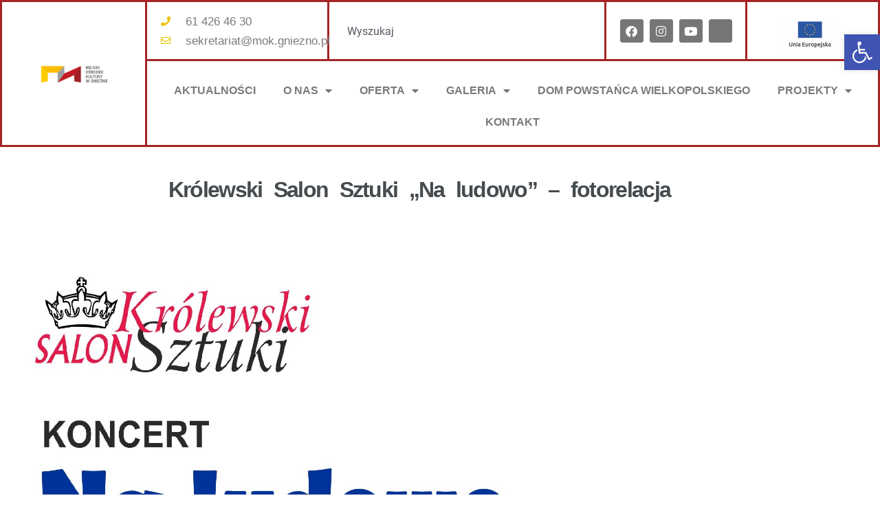

--- FILE ---
content_type: text/html; charset=UTF-8
request_url: https://mok.gniezno.pl/krolewski-salon-sztuki-na-ludowo-fotorelacja/
body_size: 18180
content:
<!doctype html>
<html lang="pl-PL">
<head>
	<meta charset="UTF-8">
	<meta name="viewport" content="width=device-width, initial-scale=1">
	<link rel="profile" href="https://gmpg.org/xfn/11">
	<title>Królewski Salon Sztuki &#8222;Na ludowo&#8221; &#8211; fotorelacja &#8211; MOK Gniezno</title>
<meta name='robots' content='max-image-preview:large' />
	<style>img:is([sizes="auto" i], [sizes^="auto," i]) { contain-intrinsic-size: 3000px 1500px }</style>
	<link rel='dns-prefetch' href='//www.googletagmanager.com' />
<link rel="alternate" type="application/rss+xml" title="MOK Gniezno &raquo; Kanał z wpisami" href="https://mok.gniezno.pl/feed/" />
<link rel="alternate" type="application/rss+xml" title="MOK Gniezno &raquo; Kanał z komentarzami" href="https://mok.gniezno.pl/comments/feed/" />
<link rel="alternate" type="text/calendar" title="MOK Gniezno &raquo; kanał iCal" href="https://mok.gniezno.pl/kalendarz/?ical=1" />
<script>
window._wpemojiSettings = {"baseUrl":"https:\/\/s.w.org\/images\/core\/emoji\/16.0.1\/72x72\/","ext":".png","svgUrl":"https:\/\/s.w.org\/images\/core\/emoji\/16.0.1\/svg\/","svgExt":".svg","source":{"concatemoji":"https:\/\/mok.gniezno.pl\/wp-includes\/js\/wp-emoji-release.min.js?ver=5c0a9433035710e00825c34ba5af8802"}};
/*! This file is auto-generated */
!function(s,n){var o,i,e;function c(e){try{var t={supportTests:e,timestamp:(new Date).valueOf()};sessionStorage.setItem(o,JSON.stringify(t))}catch(e){}}function p(e,t,n){e.clearRect(0,0,e.canvas.width,e.canvas.height),e.fillText(t,0,0);var t=new Uint32Array(e.getImageData(0,0,e.canvas.width,e.canvas.height).data),a=(e.clearRect(0,0,e.canvas.width,e.canvas.height),e.fillText(n,0,0),new Uint32Array(e.getImageData(0,0,e.canvas.width,e.canvas.height).data));return t.every(function(e,t){return e===a[t]})}function u(e,t){e.clearRect(0,0,e.canvas.width,e.canvas.height),e.fillText(t,0,0);for(var n=e.getImageData(16,16,1,1),a=0;a<n.data.length;a++)if(0!==n.data[a])return!1;return!0}function f(e,t,n,a){switch(t){case"flag":return n(e,"\ud83c\udff3\ufe0f\u200d\u26a7\ufe0f","\ud83c\udff3\ufe0f\u200b\u26a7\ufe0f")?!1:!n(e,"\ud83c\udde8\ud83c\uddf6","\ud83c\udde8\u200b\ud83c\uddf6")&&!n(e,"\ud83c\udff4\udb40\udc67\udb40\udc62\udb40\udc65\udb40\udc6e\udb40\udc67\udb40\udc7f","\ud83c\udff4\u200b\udb40\udc67\u200b\udb40\udc62\u200b\udb40\udc65\u200b\udb40\udc6e\u200b\udb40\udc67\u200b\udb40\udc7f");case"emoji":return!a(e,"\ud83e\udedf")}return!1}function g(e,t,n,a){var r="undefined"!=typeof WorkerGlobalScope&&self instanceof WorkerGlobalScope?new OffscreenCanvas(300,150):s.createElement("canvas"),o=r.getContext("2d",{willReadFrequently:!0}),i=(o.textBaseline="top",o.font="600 32px Arial",{});return e.forEach(function(e){i[e]=t(o,e,n,a)}),i}function t(e){var t=s.createElement("script");t.src=e,t.defer=!0,s.head.appendChild(t)}"undefined"!=typeof Promise&&(o="wpEmojiSettingsSupports",i=["flag","emoji"],n.supports={everything:!0,everythingExceptFlag:!0},e=new Promise(function(e){s.addEventListener("DOMContentLoaded",e,{once:!0})}),new Promise(function(t){var n=function(){try{var e=JSON.parse(sessionStorage.getItem(o));if("object"==typeof e&&"number"==typeof e.timestamp&&(new Date).valueOf()<e.timestamp+604800&&"object"==typeof e.supportTests)return e.supportTests}catch(e){}return null}();if(!n){if("undefined"!=typeof Worker&&"undefined"!=typeof OffscreenCanvas&&"undefined"!=typeof URL&&URL.createObjectURL&&"undefined"!=typeof Blob)try{var e="postMessage("+g.toString()+"("+[JSON.stringify(i),f.toString(),p.toString(),u.toString()].join(",")+"));",a=new Blob([e],{type:"text/javascript"}),r=new Worker(URL.createObjectURL(a),{name:"wpTestEmojiSupports"});return void(r.onmessage=function(e){c(n=e.data),r.terminate(),t(n)})}catch(e){}c(n=g(i,f,p,u))}t(n)}).then(function(e){for(var t in e)n.supports[t]=e[t],n.supports.everything=n.supports.everything&&n.supports[t],"flag"!==t&&(n.supports.everythingExceptFlag=n.supports.everythingExceptFlag&&n.supports[t]);n.supports.everythingExceptFlag=n.supports.everythingExceptFlag&&!n.supports.flag,n.DOMReady=!1,n.readyCallback=function(){n.DOMReady=!0}}).then(function(){return e}).then(function(){var e;n.supports.everything||(n.readyCallback(),(e=n.source||{}).concatemoji?t(e.concatemoji):e.wpemoji&&e.twemoji&&(t(e.twemoji),t(e.wpemoji)))}))}((window,document),window._wpemojiSettings);
</script>
<link rel='stylesheet' id='ssp-castos-player-css' href='https://mok.gniezno.pl/wp-content/plugins/seriously-simple-podcasting/assets/css/castos-player.min.css?ver=3.14.0' media='all' />
<link rel='stylesheet' id='ssp-subscribe-buttons-css' href='https://mok.gniezno.pl/wp-content/plugins/seriously-simple-podcasting/assets/css/subscribe-buttons.css?ver=3.14.0' media='all' />
<style id='wp-emoji-styles-inline-css'>

	img.wp-smiley, img.emoji {
		display: inline !important;
		border: none !important;
		box-shadow: none !important;
		height: 1em !important;
		width: 1em !important;
		margin: 0 0.07em !important;
		vertical-align: -0.1em !important;
		background: none !important;
		padding: 0 !important;
	}
</style>
<link rel='stylesheet' id='wp-block-library-css' href='https://mok.gniezno.pl/wp-includes/css/dist/block-library/style.min.css?ver=5c0a9433035710e00825c34ba5af8802' media='all' />
<style id='global-styles-inline-css'>
:root{--wp--preset--aspect-ratio--square: 1;--wp--preset--aspect-ratio--4-3: 4/3;--wp--preset--aspect-ratio--3-4: 3/4;--wp--preset--aspect-ratio--3-2: 3/2;--wp--preset--aspect-ratio--2-3: 2/3;--wp--preset--aspect-ratio--16-9: 16/9;--wp--preset--aspect-ratio--9-16: 9/16;--wp--preset--color--black: #000000;--wp--preset--color--cyan-bluish-gray: #abb8c3;--wp--preset--color--white: #ffffff;--wp--preset--color--pale-pink: #f78da7;--wp--preset--color--vivid-red: #cf2e2e;--wp--preset--color--luminous-vivid-orange: #ff6900;--wp--preset--color--luminous-vivid-amber: #fcb900;--wp--preset--color--light-green-cyan: #7bdcb5;--wp--preset--color--vivid-green-cyan: #00d084;--wp--preset--color--pale-cyan-blue: #8ed1fc;--wp--preset--color--vivid-cyan-blue: #0693e3;--wp--preset--color--vivid-purple: #9b51e0;--wp--preset--gradient--vivid-cyan-blue-to-vivid-purple: linear-gradient(135deg,rgba(6,147,227,1) 0%,rgb(155,81,224) 100%);--wp--preset--gradient--light-green-cyan-to-vivid-green-cyan: linear-gradient(135deg,rgb(122,220,180) 0%,rgb(0,208,130) 100%);--wp--preset--gradient--luminous-vivid-amber-to-luminous-vivid-orange: linear-gradient(135deg,rgba(252,185,0,1) 0%,rgba(255,105,0,1) 100%);--wp--preset--gradient--luminous-vivid-orange-to-vivid-red: linear-gradient(135deg,rgba(255,105,0,1) 0%,rgb(207,46,46) 100%);--wp--preset--gradient--very-light-gray-to-cyan-bluish-gray: linear-gradient(135deg,rgb(238,238,238) 0%,rgb(169,184,195) 100%);--wp--preset--gradient--cool-to-warm-spectrum: linear-gradient(135deg,rgb(74,234,220) 0%,rgb(151,120,209) 20%,rgb(207,42,186) 40%,rgb(238,44,130) 60%,rgb(251,105,98) 80%,rgb(254,248,76) 100%);--wp--preset--gradient--blush-light-purple: linear-gradient(135deg,rgb(255,206,236) 0%,rgb(152,150,240) 100%);--wp--preset--gradient--blush-bordeaux: linear-gradient(135deg,rgb(254,205,165) 0%,rgb(254,45,45) 50%,rgb(107,0,62) 100%);--wp--preset--gradient--luminous-dusk: linear-gradient(135deg,rgb(255,203,112) 0%,rgb(199,81,192) 50%,rgb(65,88,208) 100%);--wp--preset--gradient--pale-ocean: linear-gradient(135deg,rgb(255,245,203) 0%,rgb(182,227,212) 50%,rgb(51,167,181) 100%);--wp--preset--gradient--electric-grass: linear-gradient(135deg,rgb(202,248,128) 0%,rgb(113,206,126) 100%);--wp--preset--gradient--midnight: linear-gradient(135deg,rgb(2,3,129) 0%,rgb(40,116,252) 100%);--wp--preset--font-size--small: 13px;--wp--preset--font-size--medium: 20px;--wp--preset--font-size--large: 36px;--wp--preset--font-size--x-large: 42px;--wp--preset--spacing--20: 0.44rem;--wp--preset--spacing--30: 0.67rem;--wp--preset--spacing--40: 1rem;--wp--preset--spacing--50: 1.5rem;--wp--preset--spacing--60: 2.25rem;--wp--preset--spacing--70: 3.38rem;--wp--preset--spacing--80: 5.06rem;--wp--preset--shadow--natural: 6px 6px 9px rgba(0, 0, 0, 0.2);--wp--preset--shadow--deep: 12px 12px 50px rgba(0, 0, 0, 0.4);--wp--preset--shadow--sharp: 6px 6px 0px rgba(0, 0, 0, 0.2);--wp--preset--shadow--outlined: 6px 6px 0px -3px rgba(255, 255, 255, 1), 6px 6px rgba(0, 0, 0, 1);--wp--preset--shadow--crisp: 6px 6px 0px rgba(0, 0, 0, 1);}:root { --wp--style--global--content-size: 800px;--wp--style--global--wide-size: 1200px; }:where(body) { margin: 0; }.wp-site-blocks > .alignleft { float: left; margin-right: 2em; }.wp-site-blocks > .alignright { float: right; margin-left: 2em; }.wp-site-blocks > .aligncenter { justify-content: center; margin-left: auto; margin-right: auto; }:where(.wp-site-blocks) > * { margin-block-start: 24px; margin-block-end: 0; }:where(.wp-site-blocks) > :first-child { margin-block-start: 0; }:where(.wp-site-blocks) > :last-child { margin-block-end: 0; }:root { --wp--style--block-gap: 24px; }:root :where(.is-layout-flow) > :first-child{margin-block-start: 0;}:root :where(.is-layout-flow) > :last-child{margin-block-end: 0;}:root :where(.is-layout-flow) > *{margin-block-start: 24px;margin-block-end: 0;}:root :where(.is-layout-constrained) > :first-child{margin-block-start: 0;}:root :where(.is-layout-constrained) > :last-child{margin-block-end: 0;}:root :where(.is-layout-constrained) > *{margin-block-start: 24px;margin-block-end: 0;}:root :where(.is-layout-flex){gap: 24px;}:root :where(.is-layout-grid){gap: 24px;}.is-layout-flow > .alignleft{float: left;margin-inline-start: 0;margin-inline-end: 2em;}.is-layout-flow > .alignright{float: right;margin-inline-start: 2em;margin-inline-end: 0;}.is-layout-flow > .aligncenter{margin-left: auto !important;margin-right: auto !important;}.is-layout-constrained > .alignleft{float: left;margin-inline-start: 0;margin-inline-end: 2em;}.is-layout-constrained > .alignright{float: right;margin-inline-start: 2em;margin-inline-end: 0;}.is-layout-constrained > .aligncenter{margin-left: auto !important;margin-right: auto !important;}.is-layout-constrained > :where(:not(.alignleft):not(.alignright):not(.alignfull)){max-width: var(--wp--style--global--content-size);margin-left: auto !important;margin-right: auto !important;}.is-layout-constrained > .alignwide{max-width: var(--wp--style--global--wide-size);}body .is-layout-flex{display: flex;}.is-layout-flex{flex-wrap: wrap;align-items: center;}.is-layout-flex > :is(*, div){margin: 0;}body .is-layout-grid{display: grid;}.is-layout-grid > :is(*, div){margin: 0;}body{padding-top: 0px;padding-right: 0px;padding-bottom: 0px;padding-left: 0px;}a:where(:not(.wp-element-button)){text-decoration: underline;}:root :where(.wp-element-button, .wp-block-button__link){background-color: #32373c;border-width: 0;color: #fff;font-family: inherit;font-size: inherit;line-height: inherit;padding: calc(0.667em + 2px) calc(1.333em + 2px);text-decoration: none;}.has-black-color{color: var(--wp--preset--color--black) !important;}.has-cyan-bluish-gray-color{color: var(--wp--preset--color--cyan-bluish-gray) !important;}.has-white-color{color: var(--wp--preset--color--white) !important;}.has-pale-pink-color{color: var(--wp--preset--color--pale-pink) !important;}.has-vivid-red-color{color: var(--wp--preset--color--vivid-red) !important;}.has-luminous-vivid-orange-color{color: var(--wp--preset--color--luminous-vivid-orange) !important;}.has-luminous-vivid-amber-color{color: var(--wp--preset--color--luminous-vivid-amber) !important;}.has-light-green-cyan-color{color: var(--wp--preset--color--light-green-cyan) !important;}.has-vivid-green-cyan-color{color: var(--wp--preset--color--vivid-green-cyan) !important;}.has-pale-cyan-blue-color{color: var(--wp--preset--color--pale-cyan-blue) !important;}.has-vivid-cyan-blue-color{color: var(--wp--preset--color--vivid-cyan-blue) !important;}.has-vivid-purple-color{color: var(--wp--preset--color--vivid-purple) !important;}.has-black-background-color{background-color: var(--wp--preset--color--black) !important;}.has-cyan-bluish-gray-background-color{background-color: var(--wp--preset--color--cyan-bluish-gray) !important;}.has-white-background-color{background-color: var(--wp--preset--color--white) !important;}.has-pale-pink-background-color{background-color: var(--wp--preset--color--pale-pink) !important;}.has-vivid-red-background-color{background-color: var(--wp--preset--color--vivid-red) !important;}.has-luminous-vivid-orange-background-color{background-color: var(--wp--preset--color--luminous-vivid-orange) !important;}.has-luminous-vivid-amber-background-color{background-color: var(--wp--preset--color--luminous-vivid-amber) !important;}.has-light-green-cyan-background-color{background-color: var(--wp--preset--color--light-green-cyan) !important;}.has-vivid-green-cyan-background-color{background-color: var(--wp--preset--color--vivid-green-cyan) !important;}.has-pale-cyan-blue-background-color{background-color: var(--wp--preset--color--pale-cyan-blue) !important;}.has-vivid-cyan-blue-background-color{background-color: var(--wp--preset--color--vivid-cyan-blue) !important;}.has-vivid-purple-background-color{background-color: var(--wp--preset--color--vivid-purple) !important;}.has-black-border-color{border-color: var(--wp--preset--color--black) !important;}.has-cyan-bluish-gray-border-color{border-color: var(--wp--preset--color--cyan-bluish-gray) !important;}.has-white-border-color{border-color: var(--wp--preset--color--white) !important;}.has-pale-pink-border-color{border-color: var(--wp--preset--color--pale-pink) !important;}.has-vivid-red-border-color{border-color: var(--wp--preset--color--vivid-red) !important;}.has-luminous-vivid-orange-border-color{border-color: var(--wp--preset--color--luminous-vivid-orange) !important;}.has-luminous-vivid-amber-border-color{border-color: var(--wp--preset--color--luminous-vivid-amber) !important;}.has-light-green-cyan-border-color{border-color: var(--wp--preset--color--light-green-cyan) !important;}.has-vivid-green-cyan-border-color{border-color: var(--wp--preset--color--vivid-green-cyan) !important;}.has-pale-cyan-blue-border-color{border-color: var(--wp--preset--color--pale-cyan-blue) !important;}.has-vivid-cyan-blue-border-color{border-color: var(--wp--preset--color--vivid-cyan-blue) !important;}.has-vivid-purple-border-color{border-color: var(--wp--preset--color--vivid-purple) !important;}.has-vivid-cyan-blue-to-vivid-purple-gradient-background{background: var(--wp--preset--gradient--vivid-cyan-blue-to-vivid-purple) !important;}.has-light-green-cyan-to-vivid-green-cyan-gradient-background{background: var(--wp--preset--gradient--light-green-cyan-to-vivid-green-cyan) !important;}.has-luminous-vivid-amber-to-luminous-vivid-orange-gradient-background{background: var(--wp--preset--gradient--luminous-vivid-amber-to-luminous-vivid-orange) !important;}.has-luminous-vivid-orange-to-vivid-red-gradient-background{background: var(--wp--preset--gradient--luminous-vivid-orange-to-vivid-red) !important;}.has-very-light-gray-to-cyan-bluish-gray-gradient-background{background: var(--wp--preset--gradient--very-light-gray-to-cyan-bluish-gray) !important;}.has-cool-to-warm-spectrum-gradient-background{background: var(--wp--preset--gradient--cool-to-warm-spectrum) !important;}.has-blush-light-purple-gradient-background{background: var(--wp--preset--gradient--blush-light-purple) !important;}.has-blush-bordeaux-gradient-background{background: var(--wp--preset--gradient--blush-bordeaux) !important;}.has-luminous-dusk-gradient-background{background: var(--wp--preset--gradient--luminous-dusk) !important;}.has-pale-ocean-gradient-background{background: var(--wp--preset--gradient--pale-ocean) !important;}.has-electric-grass-gradient-background{background: var(--wp--preset--gradient--electric-grass) !important;}.has-midnight-gradient-background{background: var(--wp--preset--gradient--midnight) !important;}.has-small-font-size{font-size: var(--wp--preset--font-size--small) !important;}.has-medium-font-size{font-size: var(--wp--preset--font-size--medium) !important;}.has-large-font-size{font-size: var(--wp--preset--font-size--large) !important;}.has-x-large-font-size{font-size: var(--wp--preset--font-size--x-large) !important;}
:root :where(.wp-block-pullquote){font-size: 1.5em;line-height: 1.6;}
</style>
<link rel='stylesheet' id='tribe-events-v2-single-skeleton-css' href='https://mok.gniezno.pl/wp-content/plugins/the-events-calendar/build/css/tribe-events-single-skeleton.css?ver=6.15.11' media='all' />
<link rel='stylesheet' id='tribe-events-v2-single-skeleton-full-css' href='https://mok.gniezno.pl/wp-content/plugins/the-events-calendar/build/css/tribe-events-single-full.css?ver=6.15.11' media='all' />
<link rel='stylesheet' id='tec-events-elementor-widgets-base-styles-css' href='https://mok.gniezno.pl/wp-content/plugins/the-events-calendar/build/css/integrations/plugins/elementor/widgets/widget-base.css?ver=6.15.11' media='all' />
<link rel='stylesheet' id='pojo-a11y-css' href='https://mok.gniezno.pl/wp-content/plugins/pojo-accessibility/modules/legacy/assets/css/style.min.css?ver=1.0.0' media='all' />
<link rel='stylesheet' id='hello-elementor-css' href='https://mok.gniezno.pl/wp-content/themes/hello-elementor/assets/css/reset.css?ver=3.4.5' media='all' />
<link rel='stylesheet' id='hello-elementor-theme-style-css' href='https://mok.gniezno.pl/wp-content/themes/hello-elementor/assets/css/theme.css?ver=3.4.5' media='all' />
<link rel='stylesheet' id='hello-elementor-header-footer-css' href='https://mok.gniezno.pl/wp-content/themes/hello-elementor/assets/css/header-footer.css?ver=3.4.5' media='all' />
<link rel='stylesheet' id='elementor-frontend-css' href='https://mok.gniezno.pl/wp-content/plugins/elementor/assets/css/frontend.min.css?ver=3.34.1' media='all' />
<link rel='stylesheet' id='widget-image-css' href='https://mok.gniezno.pl/wp-content/plugins/elementor/assets/css/widget-image.min.css?ver=3.34.1' media='all' />
<link rel='stylesheet' id='widget-icon-list-css' href='https://mok.gniezno.pl/wp-content/plugins/elementor/assets/css/widget-icon-list.min.css?ver=3.34.1' media='all' />
<link rel='stylesheet' id='widget-search-css' href='https://mok.gniezno.pl/wp-content/plugins/elementor-pro/assets/css/widget-search.min.css?ver=3.33.1' media='all' />
<link rel='stylesheet' id='widget-social-icons-css' href='https://mok.gniezno.pl/wp-content/plugins/elementor/assets/css/widget-social-icons.min.css?ver=3.34.1' media='all' />
<link rel='stylesheet' id='e-apple-webkit-css' href='https://mok.gniezno.pl/wp-content/plugins/elementor/assets/css/conditionals/apple-webkit.min.css?ver=3.34.1' media='all' />
<link rel='stylesheet' id='widget-divider-css' href='https://mok.gniezno.pl/wp-content/plugins/elementor/assets/css/widget-divider.min.css?ver=3.34.1' media='all' />
<link rel='stylesheet' id='widget-nav-menu-css' href='https://mok.gniezno.pl/wp-content/plugins/elementor-pro/assets/css/widget-nav-menu.min.css?ver=3.33.1' media='all' />
<link rel='stylesheet' id='widget-heading-css' href='https://mok.gniezno.pl/wp-content/plugins/elementor/assets/css/widget-heading.min.css?ver=3.34.1' media='all' />
<link rel='stylesheet' id='widget-post-info-css' href='https://mok.gniezno.pl/wp-content/plugins/elementor-pro/assets/css/widget-post-info.min.css?ver=3.33.1' media='all' />
<link rel='stylesheet' id='elementor-icons-shared-0-css' href='https://mok.gniezno.pl/wp-content/plugins/elementor/assets/lib/font-awesome/css/fontawesome.min.css?ver=5.15.3' media='all' />
<link rel='stylesheet' id='elementor-icons-fa-regular-css' href='https://mok.gniezno.pl/wp-content/plugins/elementor/assets/lib/font-awesome/css/regular.min.css?ver=5.15.3' media='all' />
<link rel='stylesheet' id='elementor-icons-fa-solid-css' href='https://mok.gniezno.pl/wp-content/plugins/elementor/assets/lib/font-awesome/css/solid.min.css?ver=5.15.3' media='all' />
<link rel='stylesheet' id='elementor-icons-css' href='https://mok.gniezno.pl/wp-content/plugins/elementor/assets/lib/eicons/css/elementor-icons.min.css?ver=5.45.0' media='all' />
<link rel='stylesheet' id='elementor-post-15416-css' href='https://mok.gniezno.pl/wp-content/uploads/elementor/css/post-15416.css?ver=1768198578' media='all' />
<link rel='stylesheet' id='elementor-post-34315-css' href='https://mok.gniezno.pl/wp-content/uploads/elementor/css/post-34315.css?ver=1768556496' media='all' />
<link rel='stylesheet' id='elementor-post-17438-css' href='https://mok.gniezno.pl/wp-content/uploads/elementor/css/post-17438.css?ver=1768198578' media='all' />
<link rel='stylesheet' id='elementor-post-17421-css' href='https://mok.gniezno.pl/wp-content/uploads/elementor/css/post-17421.css?ver=1768198590' media='all' />
<link rel='stylesheet' id='elementor-gf-local-roboto-css' href='https://mok.gniezno.pl/wp-content/uploads/elementor/google-fonts/css/roboto.css?ver=1755002278' media='all' />
<link rel='stylesheet' id='elementor-gf-local-robotoslab-css' href='https://mok.gniezno.pl/wp-content/uploads/elementor/google-fonts/css/robotoslab.css?ver=1755002365' media='all' />
<link rel='stylesheet' id='elementor-gf-local-cairo-css' href='https://mok.gniezno.pl/wp-content/uploads/elementor/google-fonts/css/cairo.css?ver=1755002302' media='all' />
<link rel='stylesheet' id='elementor-icons-fa-brands-css' href='https://mok.gniezno.pl/wp-content/plugins/elementor/assets/lib/font-awesome/css/brands.min.css?ver=5.15.3' media='all' />
<script src="https://mok.gniezno.pl/wp-includes/js/jquery/jquery.min.js?ver=3.7.1" id="jquery-core-js"></script>
<script src="https://mok.gniezno.pl/wp-includes/js/jquery/jquery-migrate.min.js?ver=3.4.1" id="jquery-migrate-js"></script>

<!-- Fragment znacznika Google (gtag.js) dodany przez Site Kit -->
<!-- Fragment Google Analytics dodany przez Site Kit -->
<script src="https://www.googletagmanager.com/gtag/js?id=GT-TX58D272" id="google_gtagjs-js" async></script>
<script id="google_gtagjs-js-after">
window.dataLayer = window.dataLayer || [];function gtag(){dataLayer.push(arguments);}
gtag("set","linker",{"domains":["mok.gniezno.pl"]});
gtag("js", new Date());
gtag("set", "developer_id.dZTNiMT", true);
gtag("config", "GT-TX58D272");
</script>
<link rel="https://api.w.org/" href="https://mok.gniezno.pl/wp-json/" /><link rel="alternate" title="JSON" type="application/json" href="https://mok.gniezno.pl/wp-json/wp/v2/posts/10200" /><link rel="EditURI" type="application/rsd+xml" title="RSD" href="https://mok.gniezno.pl/xmlrpc.php?rsd" />
<link rel="canonical" href="https://mok.gniezno.pl/krolewski-salon-sztuki-na-ludowo-fotorelacja/" />
<link rel="alternate" title="oEmbed (JSON)" type="application/json+oembed" href="https://mok.gniezno.pl/wp-json/oembed/1.0/embed?url=https%3A%2F%2Fmok.gniezno.pl%2Fkrolewski-salon-sztuki-na-ludowo-fotorelacja%2F" />
<link rel="alternate" title="oEmbed (XML)" type="text/xml+oembed" href="https://mok.gniezno.pl/wp-json/oembed/1.0/embed?url=https%3A%2F%2Fmok.gniezno.pl%2Fkrolewski-salon-sztuki-na-ludowo-fotorelacja%2F&#038;format=xml" />
<meta name="generator" content="Site Kit by Google 1.165.0" />
<link rel="alternate" type="application/rss+xml" title="Podcast RSS feed" href="https://mok.gniezno.pl/feed/podcast" />

<meta name="tec-api-version" content="v1"><meta name="tec-api-origin" content="https://mok.gniezno.pl"><link rel="alternate" href="https://mok.gniezno.pl/wp-json/tribe/events/v1/" /><style type="text/css">
#pojo-a11y-toolbar .pojo-a11y-toolbar-toggle a{ background-color: #4054b2;	color: #ffffff;}
#pojo-a11y-toolbar .pojo-a11y-toolbar-overlay, #pojo-a11y-toolbar .pojo-a11y-toolbar-overlay ul.pojo-a11y-toolbar-items.pojo-a11y-links{ border-color: #4054b2;}
body.pojo-a11y-focusable a:focus{ outline-style: solid !important;	outline-width: 1px !important;	outline-color: #FF0000 !important;}
#pojo-a11y-toolbar{ top: 50px !important;}
#pojo-a11y-toolbar .pojo-a11y-toolbar-overlay{ background-color: #ffffff;}
#pojo-a11y-toolbar .pojo-a11y-toolbar-overlay ul.pojo-a11y-toolbar-items li.pojo-a11y-toolbar-item a, #pojo-a11y-toolbar .pojo-a11y-toolbar-overlay p.pojo-a11y-toolbar-title{ color: #333333;}
#pojo-a11y-toolbar .pojo-a11y-toolbar-overlay ul.pojo-a11y-toolbar-items li.pojo-a11y-toolbar-item a.active{ background-color: #4054b2;	color: #ffffff;}
@media (max-width: 767px) { #pojo-a11y-toolbar { top: 50px !important; } }</style><meta name="generator" content="Elementor 3.34.1; features: additional_custom_breakpoints; settings: css_print_method-external, google_font-enabled, font_display-auto">
			<style>
				.e-con.e-parent:nth-of-type(n+4):not(.e-lazyloaded):not(.e-no-lazyload),
				.e-con.e-parent:nth-of-type(n+4):not(.e-lazyloaded):not(.e-no-lazyload) * {
					background-image: none !important;
				}
				@media screen and (max-height: 1024px) {
					.e-con.e-parent:nth-of-type(n+3):not(.e-lazyloaded):not(.e-no-lazyload),
					.e-con.e-parent:nth-of-type(n+3):not(.e-lazyloaded):not(.e-no-lazyload) * {
						background-image: none !important;
					}
				}
				@media screen and (max-height: 640px) {
					.e-con.e-parent:nth-of-type(n+2):not(.e-lazyloaded):not(.e-no-lazyload),
					.e-con.e-parent:nth-of-type(n+2):not(.e-lazyloaded):not(.e-no-lazyload) * {
						background-image: none !important;
					}
				}
			</style>
			<link rel="icon" href="https://mok.gniezno.pl/wp-content/uploads/2020/07/Projekt-bez-nazwy2-e1756188747202-150x150.png" sizes="32x32" />
<link rel="icon" href="https://mok.gniezno.pl/wp-content/uploads/2020/07/Projekt-bez-nazwy2-e1756188747202.png" sizes="192x192" />
<link rel="apple-touch-icon" href="https://mok.gniezno.pl/wp-content/uploads/2020/07/Projekt-bez-nazwy2-e1756188747202.png" />
<meta name="msapplication-TileImage" content="https://mok.gniezno.pl/wp-content/uploads/2020/07/Projekt-bez-nazwy2-e1756188747202.png" />
</head>
<body data-rsssl=1 class="wp-singular post-template-default single single-post postid-10200 single-format-standard wp-custom-logo wp-embed-responsive wp-theme-hello-elementor tribe-no-js metaslider-plugin hello-elementor-default elementor-default elementor-kit-15416 elementor-page-17421">


<a class="skip-link screen-reader-text" href="#content">Przejdź do treści</a>

		<header data-elementor-type="header" data-elementor-id="34315" class="elementor elementor-34315 elementor-location-header" data-elementor-post-type="elementor_library">
					<section class="elementor-section elementor-top-section elementor-element elementor-element-6783928 elementor-section-full_width elementor-section-height-default elementor-section-height-default" data-id="6783928" data-element_type="section">
						<div class="elementor-container elementor-column-gap-default">
					<div class="elementor-column elementor-col-50 elementor-top-column elementor-element elementor-element-07091fa" data-id="07091fa" data-element_type="column">
			<div class="elementor-widget-wrap elementor-element-populated">
						<div class="elementor-element elementor-element-b6f0271 elementor-widget elementor-widget-theme-site-logo elementor-widget-image" data-id="b6f0271" data-element_type="widget" data-widget_type="theme-site-logo.default">
				<div class="elementor-widget-container">
											<a href="https://mok.gniezno.pl">
			<img loading="lazy" width="500" height="175" src="https://mok.gniezno.pl/wp-content/uploads/2020/07/Projekt-bez-nazwy2-e1756188747202.png" class="attachment-full size-full wp-image-26581" alt="" srcset="https://mok.gniezno.pl/wp-content/uploads/2020/07/Projekt-bez-nazwy2-e1756188747202.png 500w, https://mok.gniezno.pl/wp-content/uploads/2020/07/Projekt-bez-nazwy2-e1756188747202-300x105.png 300w" sizes="(max-width: 500px) 100vw, 500px" />				</a>
											</div>
				</div>
					</div>
		</div>
				<div class="elementor-column elementor-col-50 elementor-top-column elementor-element elementor-element-b8091fa" data-id="b8091fa" data-element_type="column">
			<div class="elementor-widget-wrap elementor-element-populated">
						<section class="elementor-section elementor-inner-section elementor-element elementor-element-c55ab0e elementor-section-boxed elementor-section-height-default elementor-section-height-default" data-id="c55ab0e" data-element_type="section">
						<div class="elementor-container elementor-column-gap-default">
					<div class="elementor-column elementor-col-25 elementor-inner-column elementor-element elementor-element-4a17387" data-id="4a17387" data-element_type="column">
			<div class="elementor-widget-wrap elementor-element-populated">
						<div class="elementor-element elementor-element-d5b7820 elementor-mobile-align-center elementor-hidden-phone elementor-align-start elementor-icon-list--layout-traditional elementor-list-item-link-full_width elementor-widget elementor-widget-icon-list" data-id="d5b7820" data-element_type="widget" data-widget_type="icon-list.default">
				<div class="elementor-widget-container">
							<ul class="elementor-icon-list-items">
							<li class="elementor-icon-list-item">
											<span class="elementor-icon-list-icon">
							<i aria-hidden="true" class="fas fa-phone"></i>						</span>
										<span class="elementor-icon-list-text">61 426 46 30</span>
									</li>
								<li class="elementor-icon-list-item">
											<span class="elementor-icon-list-icon">
							<i aria-hidden="true" class="far fa-envelope"></i>						</span>
										<span class="elementor-icon-list-text">sekretariat@mok.gniezno.pl</span>
									</li>
						</ul>
						</div>
				</div>
					</div>
		</div>
				<div class="elementor-column elementor-col-25 elementor-inner-column elementor-element elementor-element-9399cf0" data-id="9399cf0" data-element_type="column">
			<div class="elementor-widget-wrap elementor-element-populated">
						<div class="elementor-element elementor-element-5caff3c elementor-widget__width-initial elementor-widget elementor-widget-search" data-id="5caff3c" data-element_type="widget" data-settings="{&quot;submit_trigger&quot;:&quot;both&quot;,&quot;pagination_type_options&quot;:&quot;none&quot;}" data-widget_type="search.default">
				<div class="elementor-widget-container">
							<search class="e-search hidden" role="search">
			<form class="e-search-form" action="https://mok.gniezno.pl" method="get">

				
				<label class="e-search-label" for="search-5caff3c">
					<span class="elementor-screen-only">
						Szukaj					</span>
									</label>

				<div class="e-search-input-wrapper">
					<input id="search-5caff3c" placeholder="Wyszukaj" class="e-search-input" type="search" name="s" value="" autocomplete="off" role="combobox" aria-autocomplete="list" aria-expanded="false" aria-controls="results-5caff3c" aria-haspopup="listbox">
					<svg xmlns="http://www.w3.org/2000/svg" id="f76f5a20-851f-4140-90c5-166bd5644ece" data-name="Layer 1" width="78" height="23.7964" viewBox="0 0 78 23.7964"><path d="M67.9209,11.7153C64.1768,5.7778,60.6416.1694,56.7227.1694c-4.2149,0-4.2149,6.0489-4.2149,11.8985,0,5.2,0,10.5757-2.8935,10.5757-3.19,0-6.6924-5.5557-10.0791-10.9283C35.792,5.7778,32.2563.1694,28.3374.1694a3.1318,3.1318,0,0,0-2.2964.9248C24.1548,2.9829,24.16,7.3818,24.1646,12.04c.0043,4.2006.0092,8.5444-1.5035,10.0581a1.86,1.86,0,0,1-1.3838.5459c-3.19,0-6.6923-5.5557-10.08-10.9288C7.4546,5.7773,3.9189.1694,0,.1694V1.4917c3.19,0,6.6919,5.5557,10.0791,10.9282,3.7432,5.9375,7.2793,11.5459,11.1982,11.5459a3.1605,3.1605,0,0,0,2.3189-.9336c1.9-1.9023,1.8955-6.3183,1.89-10.9941-.0044-4.1831-.0088-8.5088,1.49-10.0093a1.8272,1.8272,0,0,1,1.3608-.5371c3.19,0,6.6919,5.5557,10.0791,10.9282,3.7437,5.9375,7.2788,11.5459,11.1978,11.5459,4.2148,0,4.2148-6.0488,4.2148-11.8979,0-5.2,0-10.5762,2.8936-10.5762,3.1894,0,6.6923,5.5557,10.0791,10.9282C70.5459,18.3574,74.0811,23.9658,78,23.9658V22.6436C74.8105,22.6436,71.3076,17.0879,67.9209,11.7153Z" transform="translate(0 -0.1694)"></path></svg>										<output id="results-5caff3c" class="e-search-results-container hide-loader" aria-live="polite" aria-atomic="true" aria-label="Results for search" tabindex="0">
						<div class="e-search-results"></div>
											</output>
									</div>
				
				
				<button class="e-search-submit  " type="submit" aria-label="Szukaj">
					<i aria-hidden="true" class="fas fa-search"></i>
									</button>
				<input type="hidden" name="e_search_props" value="5caff3c-34315">
			</form>
		</search>
						</div>
				</div>
					</div>
		</div>
				<div class="elementor-column elementor-col-25 elementor-inner-column elementor-element elementor-element-59ac2db" data-id="59ac2db" data-element_type="column">
			<div class="elementor-widget-wrap elementor-element-populated">
						<div class="elementor-element elementor-element-506e745 elementor-widget__width-initial elementor-shape-rounded elementor-grid-0 e-grid-align-center elementor-widget elementor-widget-social-icons" data-id="506e745" data-element_type="widget" data-widget_type="social-icons.default">
				<div class="elementor-widget-container">
							<div class="elementor-social-icons-wrapper elementor-grid" role="list">
							<span class="elementor-grid-item" role="listitem">
					<a class="elementor-icon elementor-social-icon elementor-social-icon-facebook elementor-repeater-item-5c4166a" href="https://www.facebook.com/MOKGniezno" target="_blank">
						<span class="elementor-screen-only">Facebook</span>
						<i aria-hidden="true" class="fab fa-facebook"></i>					</a>
				</span>
							<span class="elementor-grid-item" role="listitem">
					<a class="elementor-icon elementor-social-icon elementor-social-icon-instagram elementor-repeater-item-d28c97b" href="https://www.instagram.com/mokgniezno/" target="_blank">
						<span class="elementor-screen-only">Instagram</span>
						<i aria-hidden="true" class="fab fa-instagram"></i>					</a>
				</span>
							<span class="elementor-grid-item" role="listitem">
					<a class="elementor-icon elementor-social-icon elementor-social-icon-youtube elementor-repeater-item-83ff761" href="https://www.youtube.com/@miejskiosrodekkulturywgnie9775" target="_blank">
						<span class="elementor-screen-only">Youtube</span>
						<i aria-hidden="true" class="fab fa-youtube"></i>					</a>
				</span>
							<span class="elementor-grid-item" role="listitem">
					<a class="elementor-icon elementor-social-icon elementor-social-icon-icon-logo_bip_uproszczone elementor-repeater-item-0db2f8b" href="https://bip.mok.gniezno.pl/" target="_blank">
						<span class="elementor-screen-only">Icon-logo_bip_uproszczone</span>
						<i aria-hidden="true" class="icon icon-logo_bip_uproszczone"></i>					</a>
				</span>
					</div>
						</div>
				</div>
					</div>
		</div>
				<div class="elementor-column elementor-col-25 elementor-inner-column elementor-element elementor-element-32cbc5a" data-id="32cbc5a" data-element_type="column">
			<div class="elementor-widget-wrap elementor-element-populated">
						<div class="elementor-element elementor-element-aef5fd6 elementor-widget__width-initial elementor-widget elementor-widget-image" data-id="aef5fd6" data-element_type="widget" data-widget_type="image.default">
				<div class="elementor-widget-container">
															<img loading="lazy" width="300" height="171" src="https://mok.gniezno.pl/wp-content/uploads/2021/01/UE_3.jpg" class="attachment-large size-large wp-image-17386" alt="" />															</div>
				</div>
					</div>
		</div>
					</div>
		</section>
				<div class="elementor-element elementor-element-91518cf elementor-widget-divider--view-line elementor-widget elementor-widget-divider" data-id="91518cf" data-element_type="widget" data-widget_type="divider.default">
				<div class="elementor-widget-container">
							<div class="elementor-divider">
			<span class="elementor-divider-separator">
						</span>
		</div>
						</div>
				</div>
				<section class="elementor-section elementor-inner-section elementor-element elementor-element-cf88265 elementor-section-boxed elementor-section-height-default elementor-section-height-default" data-id="cf88265" data-element_type="section">
						<div class="elementor-container elementor-column-gap-default">
					<div class="elementor-column elementor-col-100 elementor-inner-column elementor-element elementor-element-4ad7135" data-id="4ad7135" data-element_type="column">
			<div class="elementor-widget-wrap elementor-element-populated">
						<div class="elementor-element elementor-element-bd46053 elementor-nav-menu__align-center elementor-widget__width-initial elementor-nav-menu--dropdown-tablet elementor-nav-menu__text-align-aside elementor-nav-menu--toggle elementor-nav-menu--burger elementor-widget elementor-widget-nav-menu" data-id="bd46053" data-element_type="widget" data-settings="{&quot;layout&quot;:&quot;horizontal&quot;,&quot;submenu_icon&quot;:{&quot;value&quot;:&quot;&lt;i class=\&quot;fas fa-caret-down\&quot; aria-hidden=\&quot;true\&quot;&gt;&lt;\/i&gt;&quot;,&quot;library&quot;:&quot;fa-solid&quot;},&quot;toggle&quot;:&quot;burger&quot;}" data-widget_type="nav-menu.default">
				<div class="elementor-widget-container">
								<nav aria-label="Menu" class="elementor-nav-menu--main elementor-nav-menu__container elementor-nav-menu--layout-horizontal e--pointer-underline e--animation-fade">
				<ul id="menu-1-bd46053" class="elementor-nav-menu"><li class="menu-item menu-item-type-taxonomy menu-item-object-category current-post-ancestor current-menu-parent current-post-parent menu-item-183"><a href="https://mok.gniezno.pl/category/uncategorized/" class="elementor-item">AKTUALNOŚCI</a></li>
<li class="menu-item menu-item-type-post_type menu-item-object-page menu-item-has-children menu-item-479"><a href="https://mok.gniezno.pl/o-nas/" class="elementor-item">O NAS</a>
<ul class="sub-menu elementor-nav-menu--dropdown">
	<li class="menu-item menu-item-type-post_type menu-item-object-page menu-item-195"><a href="https://mok.gniezno.pl/o-nas/historia/" class="elementor-sub-item">Historia</a></li>
	<li class="menu-item menu-item-type-post_type menu-item-object-page menu-item-198"><a href="https://mok.gniezno.pl/o-nas/pracownicy/" class="elementor-sub-item">Pracownicy</a></li>
</ul>
</li>
<li class="menu-item menu-item-type-custom menu-item-object-custom menu-item-has-children menu-item-27583"><a href="#" class="elementor-item elementor-item-anchor">OFERTA</a>
<ul class="sub-menu elementor-nav-menu--dropdown">
	<li class="menu-item menu-item-type-post_type menu-item-object-page menu-item-27627"><a href="https://mok.gniezno.pl/oferta-dla-rodzin/" class="elementor-sub-item">Dla Rodzin</a></li>
	<li class="menu-item menu-item-type-post_type menu-item-object-page menu-item-27825"><a href="https://mok.gniezno.pl/sekcje-plastyczne-i-kreatywne/" class="elementor-sub-item">Sekcje plastyczne i kreatywne</a></li>
	<li class="menu-item menu-item-type-post_type menu-item-object-page menu-item-28042"><a href="https://mok.gniezno.pl/sekcje-wokalne-i-teatralne/" class="elementor-sub-item">Sekcje wokalne i teatralne</a></li>
	<li class="menu-item menu-item-type-post_type menu-item-object-page menu-item-28143"><a href="https://mok.gniezno.pl/dobrostan-i-hobby/" class="elementor-sub-item">Dobrostan i hobby</a></li>
	<li class="menu-item menu-item-type-post_type menu-item-object-page menu-item-28293"><a href="https://mok.gniezno.pl/sekcje-taneczne/" class="elementor-sub-item">Sekcje taneczne</a></li>
	<li class="menu-item menu-item-type-post_type menu-item-object-page menu-item-28041"><a href="https://mok.gniezno.pl/dla-grup-zorganizowanych/" class="elementor-sub-item">Dla grup zorganizowanych</a></li>
	<li class="menu-item menu-item-type-post_type menu-item-object-page menu-item-27584"><a href="https://mok.gniezno.pl/uslugi/" class="elementor-sub-item">Usługi</a></li>
</ul>
</li>
<li class="menu-item menu-item-type-taxonomy menu-item-object-category menu-item-has-children menu-item-30102"><a href="https://mok.gniezno.pl/category/galeria/" class="elementor-item">Galeria</a>
<ul class="sub-menu elementor-nav-menu--dropdown">
	<li class="menu-item menu-item-type-post_type menu-item-object-page menu-item-30098"><a href="https://mok.gniezno.pl/o-galerii/" class="elementor-sub-item">O Galerii</a></li>
	<li class="menu-item menu-item-type-post_type menu-item-object-page menu-item-30113"><a href="https://mok.gniezno.pl/aktualna-wystawa/" class="elementor-sub-item">Wystawa aktualna</a></li>
	<li class="menu-item menu-item-type-post_type menu-item-object-page menu-item-28144"><a href="https://mok.gniezno.pl/wystawy/" class="elementor-sub-item">Wystawy archiwalne</a></li>
</ul>
</li>
<li class="menu-item menu-item-type-post_type menu-item-object-page menu-item-8710"><a href="https://mok.gniezno.pl/projekty/dom-powstanca-wielkopolskiego/" class="elementor-item">DOM POWSTAŃCA WIELKOPOLSKIEGO</a></li>
<li class="menu-item menu-item-type-custom menu-item-object-custom menu-item-has-children menu-item-14872"><a href="#" class="elementor-item elementor-item-anchor">PROJEKTY</a>
<ul class="sub-menu elementor-nav-menu--dropdown">
	<li class="menu-item menu-item-type-post_type menu-item-object-page menu-item-34394"><a href="https://mok.gniezno.pl/gniezno-miasto-koronacji-tysiac-lat-historii/" class="elementor-sub-item">Gniezno – Miasto Koronacji. Tysiąc lat historii</a></li>
	<li class="menu-item menu-item-type-post_type menu-item-object-page menu-item-12649"><a href="https://mok.gniezno.pl/rewitalizacja-miejskiego-osrodka-kultury/" class="elementor-sub-item">&#8211; Rewitalizacja Miejskiego Ośrodka Kultury</a></li>
	<li class="menu-item menu-item-type-custom menu-item-object-custom menu-item-has-children menu-item-14873"><a href="#" class="elementor-sub-item elementor-item-anchor">PROJEKTY ARCHIWALNE</a>
	<ul class="sub-menu elementor-nav-menu--dropdown">
		<li class="menu-item menu-item-type-post_type menu-item-object-page menu-item-26708"><a href="https://mok.gniezno.pl/promesa-dla-kultury-rewitalizacja-zdegradowanych-dzielnic-miasta-etap-i-adaptacja-budynku-miejskiego-osrodka-kultury-wraz-z-jego-rozbudowa/" class="elementor-sub-item">&#8211; Promesa dla Kultury – „Rewitalizacja zdegradowanych dzielnic Miasta – etap I: Adaptacja budynku Miejskiego Ośrodka Kultury wraz z jego rozbudową”</a></li>
		<li class="menu-item menu-item-type-post_type menu-item-object-page menu-item-30067"><a href="https://mok.gniezno.pl/gomboprojekt/" class="elementor-sub-item">GOMBROPROJEKT</a></li>
		<li class="menu-item menu-item-type-post_type menu-item-object-page menu-item-31306"><a href="https://mok.gniezno.pl/projekty/dziennik-lech-tego-jeszcze-nie-czytaliscie/" class="elementor-sub-item">Dziennik Lech – tego jeszcze nie czytaliście</a></li>
		<li class="menu-item menu-item-type-post_type menu-item-object-page menu-item-29089"><a href="https://mok.gniezno.pl/wielkopolskie-twarze-powstania-styczniowego/" class="elementor-sub-item">„WIELKOPOLSKIE TWARZE POWSTANIA STYCZNIOWEGO”</a></li>
		<li class="menu-item menu-item-type-post_type menu-item-object-page menu-item-26709"><a href="https://mok.gniezno.pl/powstanie-wielkopolskie-od-podszewki-o-codziennym-zyciu-powstancow/" class="elementor-sub-item">– „Powstanie Wielkopolskie od podszewki. O codziennym życiu powstańców”</a></li>
		<li class="menu-item menu-item-type-post_type menu-item-object-page menu-item-26402"><a href="https://mok.gniezno.pl/festiwal-fotografii-z-garazu-janusza-chlasty/" class="elementor-sub-item">&#8211; Festiwal Fotografii „Z garażu Janusza Chlasty”</a></li>
		<li class="menu-item menu-item-type-post_type menu-item-object-page menu-item-27567"><a href="https://mok.gniezno.pl/kobiety-wolnosci-o-bohaterkach-powstania-wielkopolskiego/" class="elementor-sub-item">Kobiety Wolności. O bohaterkach Powstania Wielkopolskiego</a></li>
		<li class="menu-item menu-item-type-post_type menu-item-object-page menu-item-26663"><a href="https://mok.gniezno.pl/slowoksztalty-symboliczne-slowa-narodowe-ksztalty/" class="elementor-sub-item">&#8211; Słowokształty – symboliczne słowa, narodowe kształty…</a></li>
		<li class="menu-item menu-item-type-post_type menu-item-object-page menu-item-26179"><a href="https://mok.gniezno.pl/zaproszenie-do-tuwimowa-miedzypokoleniowy-projekt-edukacyjno-animacyjny-realizowany-wspolnie-ze-stowarzyszeniem-centrum-rehabilitacyjno-kulturalnym-promyk/" class="elementor-sub-item">&#8211; „Zaproszenie do Tuwimowa&#8221;</a></li>
		<li class="menu-item menu-item-type-post_type menu-item-object-page menu-item-25813"><a href="https://mok.gniezno.pl/obcy-jezyk-polski/" class="elementor-sub-item">&#8211; „Obcy język polski?!”</a></li>
		<li class="menu-item menu-item-type-post_type menu-item-object-page menu-item-25816"><a href="https://mok.gniezno.pl/co-pan-na-to-panie-fredro/" class="elementor-sub-item">&#8211; Co Pan na to, Panie Fredro?</a></li>
		<li class="menu-item menu-item-type-post_type menu-item-object-page menu-item-22288"><a href="https://mok.gniezno.pl/projekty/impresje-literackie/" class="elementor-sub-item">&#8211; Impresje literackie</a></li>
		<li class="menu-item menu-item-type-post_type menu-item-object-page menu-item-22878"><a href="https://mok.gniezno.pl/po-sasiedzku/" class="elementor-sub-item">&#8211; Po sąsiedzku</a></li>
		<li class="menu-item menu-item-type-post_type menu-item-object-page menu-item-8711"><a href="https://mok.gniezno.pl/projekty/iv-festiwal-fyrtel-w-gnieznie/" class="elementor-sub-item">&#8211; IV Festiwal &#8222;Fyrtel&#8221; w Gnieźnie</a></li>
		<li class="menu-item menu-item-type-post_type menu-item-object-page menu-item-22295"><a href="https://mok.gniezno.pl/projekty/nieznana-konopnicka/" class="elementor-sub-item">&#8211; (nie)Znana Konopnicka</a></li>
		<li class="menu-item menu-item-type-post_type menu-item-object-page menu-item-22296"><a href="https://mok.gniezno.pl/projekty/ballady-i-romanse/" class="elementor-sub-item">&#8211; Ballady i romanse</a></li>
		<li class="menu-item menu-item-type-post_type menu-item-object-page menu-item-15376"><a href="https://mok.gniezno.pl/projekty/projekt-ogrodek-tu-mieszkam-tu-zmieniam/" class="elementor-sub-item">&#8211; „OGRÓDEK”</a></li>
		<li class="menu-item menu-item-type-post_type menu-item-object-page menu-item-15422"><a href="https://mok.gniezno.pl/projekty/wielkopolski-festiwal-miejski/" class="elementor-sub-item">&#8211; Wielkopolski Festiwal Miejski</a></li>
		<li class="menu-item menu-item-type-post_type menu-item-object-page menu-item-14868"><a href="https://mok.gniezno.pl/projekty/madrosci-ukryte-w-cudzych-slowach/" class="elementor-sub-item">&#8211; Mądrości ukryte w cudzych słowach</a></li>
		<li class="menu-item menu-item-type-post_type menu-item-object-page menu-item-15421"><a href="https://mok.gniezno.pl/projekty/niemozliwe-dzieciecy-festiwal-kreatywny/" class="elementor-sub-item">&#8211; nieMOŻLIWE – Dziecięcy Festiwal Kreatywny</a></li>
		<li class="menu-item menu-item-type-post_type menu-item-object-page menu-item-15326"><a href="https://mok.gniezno.pl/projekty/projekty-archiwalne/kulturadlagniezna/" class="elementor-sub-item">&#8211; #kulturadlagniezna</a></li>
		<li class="menu-item menu-item-type-post_type menu-item-object-page menu-item-8712"><a href="https://mok.gniezno.pl/projekty/blubrajmy-na-fyrtlu/" class="elementor-sub-item">&#8211; Blubrajmy na Fyrtlu!</a></li>
		<li class="menu-item menu-item-type-post_type menu-item-object-page menu-item-13757"><a href="https://mok.gniezno.pl/projekty/mlodzi-razem/" class="elementor-sub-item">&#8211; Młodzi razem</a></li>
		<li class="menu-item menu-item-type-post_type menu-item-object-page menu-item-8709"><a href="https://mok.gniezno.pl/projekty/herosi-wolnosci/" class="elementor-sub-item">&#8211; HEROsi WOLNOŚCI</a></li>
		<li class="menu-item menu-item-type-post_type menu-item-object-page menu-item-8708"><a href="https://mok.gniezno.pl/projekty/sila-wspolpracy/" class="elementor-sub-item">&#8211; Siła WspółPracy</a></li>
		<li class="menu-item menu-item-type-post_type menu-item-object-page menu-item-9914"><a href="https://mok.gniezno.pl/projekty/zaczytany-dom-kultury/" class="elementor-sub-item">&#8211; Zaczytany Dom Kultury</a></li>
		<li class="menu-item menu-item-type-post_type menu-item-object-page menu-item-11373"><a href="https://mok.gniezno.pl/w-zdrowym-ciele-zdrowy-duch/" class="elementor-sub-item">&#8211; W zdrowym ciele – zdrowy duch</a></li>
		<li class="menu-item menu-item-type-post_type menu-item-object-page menu-item-12917"><a href="https://mok.gniezno.pl/materialy-edukacyjne-dla-uczniow-klas-i-iii-szkol-podstawowych/" class="elementor-sub-item">&#8211; „Sentymentalna podróż z Wandą Chotomską”- Materiały edukacyjne</a></li>
		<li class="menu-item menu-item-type-post_type menu-item-object-page menu-item-27254"><a href="https://mok.gniezno.pl/projekty/okulary-pelagii-o-gnieznienskiej-fotografce-pelagii-gdeczyk/" class="elementor-sub-item">&#8211; Okulary Pelagii. O gnieźnieńskiej fotografce Pelagii Gdeczyk</a></li>
	</ul>
</li>
</ul>
</li>
<li class="menu-item menu-item-type-post_type menu-item-object-page menu-item-158"><a href="https://mok.gniezno.pl/kontakt/" class="elementor-item">KONTAKT</a></li>
</ul>			</nav>
					<div class="elementor-menu-toggle" role="button" tabindex="0" aria-label="Menu Toggle" aria-expanded="false">
			<i aria-hidden="true" role="presentation" class="elementor-menu-toggle__icon--open eicon-menu-bar"></i><i aria-hidden="true" role="presentation" class="elementor-menu-toggle__icon--close eicon-close"></i>		</div>
					<nav class="elementor-nav-menu--dropdown elementor-nav-menu__container" aria-hidden="true">
				<ul id="menu-2-bd46053" class="elementor-nav-menu"><li class="menu-item menu-item-type-taxonomy menu-item-object-category current-post-ancestor current-menu-parent current-post-parent menu-item-183"><a href="https://mok.gniezno.pl/category/uncategorized/" class="elementor-item" tabindex="-1">AKTUALNOŚCI</a></li>
<li class="menu-item menu-item-type-post_type menu-item-object-page menu-item-has-children menu-item-479"><a href="https://mok.gniezno.pl/o-nas/" class="elementor-item" tabindex="-1">O NAS</a>
<ul class="sub-menu elementor-nav-menu--dropdown">
	<li class="menu-item menu-item-type-post_type menu-item-object-page menu-item-195"><a href="https://mok.gniezno.pl/o-nas/historia/" class="elementor-sub-item" tabindex="-1">Historia</a></li>
	<li class="menu-item menu-item-type-post_type menu-item-object-page menu-item-198"><a href="https://mok.gniezno.pl/o-nas/pracownicy/" class="elementor-sub-item" tabindex="-1">Pracownicy</a></li>
</ul>
</li>
<li class="menu-item menu-item-type-custom menu-item-object-custom menu-item-has-children menu-item-27583"><a href="#" class="elementor-item elementor-item-anchor" tabindex="-1">OFERTA</a>
<ul class="sub-menu elementor-nav-menu--dropdown">
	<li class="menu-item menu-item-type-post_type menu-item-object-page menu-item-27627"><a href="https://mok.gniezno.pl/oferta-dla-rodzin/" class="elementor-sub-item" tabindex="-1">Dla Rodzin</a></li>
	<li class="menu-item menu-item-type-post_type menu-item-object-page menu-item-27825"><a href="https://mok.gniezno.pl/sekcje-plastyczne-i-kreatywne/" class="elementor-sub-item" tabindex="-1">Sekcje plastyczne i kreatywne</a></li>
	<li class="menu-item menu-item-type-post_type menu-item-object-page menu-item-28042"><a href="https://mok.gniezno.pl/sekcje-wokalne-i-teatralne/" class="elementor-sub-item" tabindex="-1">Sekcje wokalne i teatralne</a></li>
	<li class="menu-item menu-item-type-post_type menu-item-object-page menu-item-28143"><a href="https://mok.gniezno.pl/dobrostan-i-hobby/" class="elementor-sub-item" tabindex="-1">Dobrostan i hobby</a></li>
	<li class="menu-item menu-item-type-post_type menu-item-object-page menu-item-28293"><a href="https://mok.gniezno.pl/sekcje-taneczne/" class="elementor-sub-item" tabindex="-1">Sekcje taneczne</a></li>
	<li class="menu-item menu-item-type-post_type menu-item-object-page menu-item-28041"><a href="https://mok.gniezno.pl/dla-grup-zorganizowanych/" class="elementor-sub-item" tabindex="-1">Dla grup zorganizowanych</a></li>
	<li class="menu-item menu-item-type-post_type menu-item-object-page menu-item-27584"><a href="https://mok.gniezno.pl/uslugi/" class="elementor-sub-item" tabindex="-1">Usługi</a></li>
</ul>
</li>
<li class="menu-item menu-item-type-taxonomy menu-item-object-category menu-item-has-children menu-item-30102"><a href="https://mok.gniezno.pl/category/galeria/" class="elementor-item" tabindex="-1">Galeria</a>
<ul class="sub-menu elementor-nav-menu--dropdown">
	<li class="menu-item menu-item-type-post_type menu-item-object-page menu-item-30098"><a href="https://mok.gniezno.pl/o-galerii/" class="elementor-sub-item" tabindex="-1">O Galerii</a></li>
	<li class="menu-item menu-item-type-post_type menu-item-object-page menu-item-30113"><a href="https://mok.gniezno.pl/aktualna-wystawa/" class="elementor-sub-item" tabindex="-1">Wystawa aktualna</a></li>
	<li class="menu-item menu-item-type-post_type menu-item-object-page menu-item-28144"><a href="https://mok.gniezno.pl/wystawy/" class="elementor-sub-item" tabindex="-1">Wystawy archiwalne</a></li>
</ul>
</li>
<li class="menu-item menu-item-type-post_type menu-item-object-page menu-item-8710"><a href="https://mok.gniezno.pl/projekty/dom-powstanca-wielkopolskiego/" class="elementor-item" tabindex="-1">DOM POWSTAŃCA WIELKOPOLSKIEGO</a></li>
<li class="menu-item menu-item-type-custom menu-item-object-custom menu-item-has-children menu-item-14872"><a href="#" class="elementor-item elementor-item-anchor" tabindex="-1">PROJEKTY</a>
<ul class="sub-menu elementor-nav-menu--dropdown">
	<li class="menu-item menu-item-type-post_type menu-item-object-page menu-item-34394"><a href="https://mok.gniezno.pl/gniezno-miasto-koronacji-tysiac-lat-historii/" class="elementor-sub-item" tabindex="-1">Gniezno – Miasto Koronacji. Tysiąc lat historii</a></li>
	<li class="menu-item menu-item-type-post_type menu-item-object-page menu-item-12649"><a href="https://mok.gniezno.pl/rewitalizacja-miejskiego-osrodka-kultury/" class="elementor-sub-item" tabindex="-1">&#8211; Rewitalizacja Miejskiego Ośrodka Kultury</a></li>
	<li class="menu-item menu-item-type-custom menu-item-object-custom menu-item-has-children menu-item-14873"><a href="#" class="elementor-sub-item elementor-item-anchor" tabindex="-1">PROJEKTY ARCHIWALNE</a>
	<ul class="sub-menu elementor-nav-menu--dropdown">
		<li class="menu-item menu-item-type-post_type menu-item-object-page menu-item-26708"><a href="https://mok.gniezno.pl/promesa-dla-kultury-rewitalizacja-zdegradowanych-dzielnic-miasta-etap-i-adaptacja-budynku-miejskiego-osrodka-kultury-wraz-z-jego-rozbudowa/" class="elementor-sub-item" tabindex="-1">&#8211; Promesa dla Kultury – „Rewitalizacja zdegradowanych dzielnic Miasta – etap I: Adaptacja budynku Miejskiego Ośrodka Kultury wraz z jego rozbudową”</a></li>
		<li class="menu-item menu-item-type-post_type menu-item-object-page menu-item-30067"><a href="https://mok.gniezno.pl/gomboprojekt/" class="elementor-sub-item" tabindex="-1">GOMBROPROJEKT</a></li>
		<li class="menu-item menu-item-type-post_type menu-item-object-page menu-item-31306"><a href="https://mok.gniezno.pl/projekty/dziennik-lech-tego-jeszcze-nie-czytaliscie/" class="elementor-sub-item" tabindex="-1">Dziennik Lech – tego jeszcze nie czytaliście</a></li>
		<li class="menu-item menu-item-type-post_type menu-item-object-page menu-item-29089"><a href="https://mok.gniezno.pl/wielkopolskie-twarze-powstania-styczniowego/" class="elementor-sub-item" tabindex="-1">„WIELKOPOLSKIE TWARZE POWSTANIA STYCZNIOWEGO”</a></li>
		<li class="menu-item menu-item-type-post_type menu-item-object-page menu-item-26709"><a href="https://mok.gniezno.pl/powstanie-wielkopolskie-od-podszewki-o-codziennym-zyciu-powstancow/" class="elementor-sub-item" tabindex="-1">– „Powstanie Wielkopolskie od podszewki. O codziennym życiu powstańców”</a></li>
		<li class="menu-item menu-item-type-post_type menu-item-object-page menu-item-26402"><a href="https://mok.gniezno.pl/festiwal-fotografii-z-garazu-janusza-chlasty/" class="elementor-sub-item" tabindex="-1">&#8211; Festiwal Fotografii „Z garażu Janusza Chlasty”</a></li>
		<li class="menu-item menu-item-type-post_type menu-item-object-page menu-item-27567"><a href="https://mok.gniezno.pl/kobiety-wolnosci-o-bohaterkach-powstania-wielkopolskiego/" class="elementor-sub-item" tabindex="-1">Kobiety Wolności. O bohaterkach Powstania Wielkopolskiego</a></li>
		<li class="menu-item menu-item-type-post_type menu-item-object-page menu-item-26663"><a href="https://mok.gniezno.pl/slowoksztalty-symboliczne-slowa-narodowe-ksztalty/" class="elementor-sub-item" tabindex="-1">&#8211; Słowokształty – symboliczne słowa, narodowe kształty…</a></li>
		<li class="menu-item menu-item-type-post_type menu-item-object-page menu-item-26179"><a href="https://mok.gniezno.pl/zaproszenie-do-tuwimowa-miedzypokoleniowy-projekt-edukacyjno-animacyjny-realizowany-wspolnie-ze-stowarzyszeniem-centrum-rehabilitacyjno-kulturalnym-promyk/" class="elementor-sub-item" tabindex="-1">&#8211; „Zaproszenie do Tuwimowa&#8221;</a></li>
		<li class="menu-item menu-item-type-post_type menu-item-object-page menu-item-25813"><a href="https://mok.gniezno.pl/obcy-jezyk-polski/" class="elementor-sub-item" tabindex="-1">&#8211; „Obcy język polski?!”</a></li>
		<li class="menu-item menu-item-type-post_type menu-item-object-page menu-item-25816"><a href="https://mok.gniezno.pl/co-pan-na-to-panie-fredro/" class="elementor-sub-item" tabindex="-1">&#8211; Co Pan na to, Panie Fredro?</a></li>
		<li class="menu-item menu-item-type-post_type menu-item-object-page menu-item-22288"><a href="https://mok.gniezno.pl/projekty/impresje-literackie/" class="elementor-sub-item" tabindex="-1">&#8211; Impresje literackie</a></li>
		<li class="menu-item menu-item-type-post_type menu-item-object-page menu-item-22878"><a href="https://mok.gniezno.pl/po-sasiedzku/" class="elementor-sub-item" tabindex="-1">&#8211; Po sąsiedzku</a></li>
		<li class="menu-item menu-item-type-post_type menu-item-object-page menu-item-8711"><a href="https://mok.gniezno.pl/projekty/iv-festiwal-fyrtel-w-gnieznie/" class="elementor-sub-item" tabindex="-1">&#8211; IV Festiwal &#8222;Fyrtel&#8221; w Gnieźnie</a></li>
		<li class="menu-item menu-item-type-post_type menu-item-object-page menu-item-22295"><a href="https://mok.gniezno.pl/projekty/nieznana-konopnicka/" class="elementor-sub-item" tabindex="-1">&#8211; (nie)Znana Konopnicka</a></li>
		<li class="menu-item menu-item-type-post_type menu-item-object-page menu-item-22296"><a href="https://mok.gniezno.pl/projekty/ballady-i-romanse/" class="elementor-sub-item" tabindex="-1">&#8211; Ballady i romanse</a></li>
		<li class="menu-item menu-item-type-post_type menu-item-object-page menu-item-15376"><a href="https://mok.gniezno.pl/projekty/projekt-ogrodek-tu-mieszkam-tu-zmieniam/" class="elementor-sub-item" tabindex="-1">&#8211; „OGRÓDEK”</a></li>
		<li class="menu-item menu-item-type-post_type menu-item-object-page menu-item-15422"><a href="https://mok.gniezno.pl/projekty/wielkopolski-festiwal-miejski/" class="elementor-sub-item" tabindex="-1">&#8211; Wielkopolski Festiwal Miejski</a></li>
		<li class="menu-item menu-item-type-post_type menu-item-object-page menu-item-14868"><a href="https://mok.gniezno.pl/projekty/madrosci-ukryte-w-cudzych-slowach/" class="elementor-sub-item" tabindex="-1">&#8211; Mądrości ukryte w cudzych słowach</a></li>
		<li class="menu-item menu-item-type-post_type menu-item-object-page menu-item-15421"><a href="https://mok.gniezno.pl/projekty/niemozliwe-dzieciecy-festiwal-kreatywny/" class="elementor-sub-item" tabindex="-1">&#8211; nieMOŻLIWE – Dziecięcy Festiwal Kreatywny</a></li>
		<li class="menu-item menu-item-type-post_type menu-item-object-page menu-item-15326"><a href="https://mok.gniezno.pl/projekty/projekty-archiwalne/kulturadlagniezna/" class="elementor-sub-item" tabindex="-1">&#8211; #kulturadlagniezna</a></li>
		<li class="menu-item menu-item-type-post_type menu-item-object-page menu-item-8712"><a href="https://mok.gniezno.pl/projekty/blubrajmy-na-fyrtlu/" class="elementor-sub-item" tabindex="-1">&#8211; Blubrajmy na Fyrtlu!</a></li>
		<li class="menu-item menu-item-type-post_type menu-item-object-page menu-item-13757"><a href="https://mok.gniezno.pl/projekty/mlodzi-razem/" class="elementor-sub-item" tabindex="-1">&#8211; Młodzi razem</a></li>
		<li class="menu-item menu-item-type-post_type menu-item-object-page menu-item-8709"><a href="https://mok.gniezno.pl/projekty/herosi-wolnosci/" class="elementor-sub-item" tabindex="-1">&#8211; HEROsi WOLNOŚCI</a></li>
		<li class="menu-item menu-item-type-post_type menu-item-object-page menu-item-8708"><a href="https://mok.gniezno.pl/projekty/sila-wspolpracy/" class="elementor-sub-item" tabindex="-1">&#8211; Siła WspółPracy</a></li>
		<li class="menu-item menu-item-type-post_type menu-item-object-page menu-item-9914"><a href="https://mok.gniezno.pl/projekty/zaczytany-dom-kultury/" class="elementor-sub-item" tabindex="-1">&#8211; Zaczytany Dom Kultury</a></li>
		<li class="menu-item menu-item-type-post_type menu-item-object-page menu-item-11373"><a href="https://mok.gniezno.pl/w-zdrowym-ciele-zdrowy-duch/" class="elementor-sub-item" tabindex="-1">&#8211; W zdrowym ciele – zdrowy duch</a></li>
		<li class="menu-item menu-item-type-post_type menu-item-object-page menu-item-12917"><a href="https://mok.gniezno.pl/materialy-edukacyjne-dla-uczniow-klas-i-iii-szkol-podstawowych/" class="elementor-sub-item" tabindex="-1">&#8211; „Sentymentalna podróż z Wandą Chotomską”- Materiały edukacyjne</a></li>
		<li class="menu-item menu-item-type-post_type menu-item-object-page menu-item-27254"><a href="https://mok.gniezno.pl/projekty/okulary-pelagii-o-gnieznienskiej-fotografce-pelagii-gdeczyk/" class="elementor-sub-item" tabindex="-1">&#8211; Okulary Pelagii. O gnieźnieńskiej fotografce Pelagii Gdeczyk</a></li>
	</ul>
</li>
</ul>
</li>
<li class="menu-item menu-item-type-post_type menu-item-object-page menu-item-158"><a href="https://mok.gniezno.pl/kontakt/" class="elementor-item" tabindex="-1">KONTAKT</a></li>
</ul>			</nav>
						</div>
				</div>
					</div>
		</div>
					</div>
		</section>
					</div>
		</div>
					</div>
		</section>
				<section class="elementor-section elementor-top-section elementor-element elementor-element-b219810 elementor-section-boxed elementor-section-height-default elementor-section-height-default" data-id="b219810" data-element_type="section">
						<div class="elementor-container elementor-column-gap-default">
					<div class="elementor-column elementor-col-100 elementor-top-column elementor-element elementor-element-1dc2dc0" data-id="1dc2dc0" data-element_type="column">
			<div class="elementor-widget-wrap elementor-element-populated">
						<div class="elementor-element elementor-element-089e618 elementor-widget elementor-widget-theme-page-title elementor-page-title elementor-widget-heading" data-id="089e618" data-element_type="widget" data-widget_type="theme-page-title.default">
				<div class="elementor-widget-container">
					<h2 class="elementor-heading-title elementor-size-default">Królewski Salon Sztuki &#8222;Na ludowo&#8221; &#8211; fotorelacja</h2>				</div>
				</div>
					</div>
		</div>
					</div>
		</section>
				</header>
				<div data-elementor-type="single-post" data-elementor-id="17421" class="elementor elementor-17421 elementor-location-single post-10200 post type-post status-publish format-standard has-post-thumbnail hentry category-uncategorized" data-elementor-post-type="elementor_library">
					<section class="elementor-section elementor-top-section elementor-element elementor-element-4a5418c5 elementor-section-boxed elementor-section-height-default elementor-section-height-default" data-id="4a5418c5" data-element_type="section">
						<div class="elementor-container elementor-column-gap-default">
					<div class="elementor-column elementor-col-100 elementor-top-column elementor-element elementor-element-684e12fc" data-id="684e12fc" data-element_type="column">
			<div class="elementor-widget-wrap elementor-element-populated">
						<div class="elementor-element elementor-element-17320775 elementor-widget elementor-widget-theme-post-featured-image elementor-widget-image" data-id="17320775" data-element_type="widget" data-widget_type="theme-post-featured-image.default">
				<div class="elementor-widget-container">
															<img loading="lazy" width="1597" height="1221" src="https://mok.gniezno.pl/wp-content/uploads/2019/03/obrazek.jpg" class="attachment-full size-full wp-image-10223" alt="" srcset="https://mok.gniezno.pl/wp-content/uploads/2019/03/obrazek.jpg 1597w, https://mok.gniezno.pl/wp-content/uploads/2019/03/obrazek-300x229.jpg 300w, https://mok.gniezno.pl/wp-content/uploads/2019/03/obrazek-768x587.jpg 768w, https://mok.gniezno.pl/wp-content/uploads/2019/03/obrazek-1024x783.jpg 1024w, https://mok.gniezno.pl/wp-content/uploads/2019/03/obrazek-65x50.jpg 65w" sizes="(max-width: 1597px) 100vw, 1597px" />															</div>
				</div>
				<div class="elementor-element elementor-element-71f0386f elementor-widget elementor-widget-theme-post-title elementor-page-title elementor-widget-heading" data-id="71f0386f" data-element_type="widget" data-widget_type="theme-post-title.default">
				<div class="elementor-widget-container">
					<h1 class="elementor-heading-title elementor-size-default">Królewski Salon Sztuki &#8222;Na ludowo&#8221; &#8211; fotorelacja</h1>				</div>
				</div>
				<div class="elementor-element elementor-element-7feae25b elementor-mobile-align-center elementor-align-center elementor-widget elementor-widget-post-info" data-id="7feae25b" data-element_type="widget" data-widget_type="post-info.default">
				<div class="elementor-widget-container">
							<ul class="elementor-inline-items elementor-icon-list-items elementor-post-info">
								<li class="elementor-icon-list-item elementor-repeater-item-ba9c996 elementor-inline-item" itemprop="datePublished">
						<a href="https://mok.gniezno.pl/2019/03/12/">
											<span class="elementor-icon-list-icon">
								<i aria-hidden="true" class="fas fa-calendar"></i>							</span>
									<span class="elementor-icon-list-text elementor-post-info__item elementor-post-info__item--type-date">
										<time>12 marca 2019</time>					</span>
									</a>
				</li>
				<li class="elementor-icon-list-item elementor-repeater-item-d7670a7 elementor-inline-item">
										<span class="elementor-icon-list-icon">
								<i aria-hidden="true" class="far fa-clock"></i>							</span>
									<span class="elementor-icon-list-text elementor-post-info__item elementor-post-info__item--type-time">
										<time>10:10</time>					</span>
								</li>
				</ul>
						</div>
				</div>
				<div class="elementor-element elementor-element-2a43cd41 elementor-widget elementor-widget-theme-post-content" data-id="2a43cd41" data-element_type="widget" data-widget_type="theme-post-content.default">
				<div class="elementor-widget-container">
					<div id='gallery-1' class='gallery galleryid-10200 gallery-columns-3 gallery-size-thumbnail'><figure class='gallery-item'>
			<div class='gallery-icon portrait'>
				<a href='https://mok.gniezno.pl/krolewski-salon-sztuki-na-ludowo-fotorelacja/20190310_160546/'><img decoding="async" width="150" height="150" src="https://mok.gniezno.pl/wp-content/uploads/2019/03/20190310_160546-e1552385678722-150x150.jpg" class="attachment-thumbnail size-thumbnail" alt="" /></a>
			</div></figure><figure class='gallery-item'>
			<div class='gallery-icon landscape'>
				<a href='https://mok.gniezno.pl/krolewski-salon-sztuki-na-ludowo-fotorelacja/20190310_160646/'><img decoding="async" width="150" height="150" src="https://mok.gniezno.pl/wp-content/uploads/2019/03/20190310_160646-150x150.jpg" class="attachment-thumbnail size-thumbnail" alt="" /></a>
			</div></figure><figure class='gallery-item'>
			<div class='gallery-icon landscape'>
				<a href='https://mok.gniezno.pl/krolewski-salon-sztuki-na-ludowo-fotorelacja/20190310_161000/'><img decoding="async" width="150" height="150" src="https://mok.gniezno.pl/wp-content/uploads/2019/03/20190310_161000-150x150.jpg" class="attachment-thumbnail size-thumbnail" alt="" /></a>
			</div></figure><figure class='gallery-item'>
			<div class='gallery-icon landscape'>
				<a href='https://mok.gniezno.pl/krolewski-salon-sztuki-na-ludowo-fotorelacja/20190310_161302/'><img loading="lazy" loading="lazy" decoding="async" width="150" height="150" src="https://mok.gniezno.pl/wp-content/uploads/2019/03/20190310_161302-150x150.jpg" class="attachment-thumbnail size-thumbnail" alt="" /></a>
			</div></figure><figure class='gallery-item'>
			<div class='gallery-icon portrait'>
				<a href='https://mok.gniezno.pl/krolewski-salon-sztuki-na-ludowo-fotorelacja/20190310_161502/'><img loading="lazy" loading="lazy" decoding="async" width="150" height="150" src="https://mok.gniezno.pl/wp-content/uploads/2019/03/20190310_161502-e1552385660733-150x150.jpg" class="attachment-thumbnail size-thumbnail" alt="" /></a>
			</div></figure><figure class='gallery-item'>
			<div class='gallery-icon landscape'>
				<a href='https://mok.gniezno.pl/krolewski-salon-sztuki-na-ludowo-fotorelacja/20190310_161603/'><img loading="lazy" loading="lazy" decoding="async" width="150" height="150" src="https://mok.gniezno.pl/wp-content/uploads/2019/03/20190310_161603-150x150.jpg" class="attachment-thumbnail size-thumbnail" alt="" /></a>
			</div></figure><figure class='gallery-item'>
			<div class='gallery-icon portrait'>
				<a href='https://mok.gniezno.pl/krolewski-salon-sztuki-na-ludowo-fotorelacja/20190310_161805/'><img loading="lazy" loading="lazy" decoding="async" width="150" height="150" src="https://mok.gniezno.pl/wp-content/uploads/2019/03/20190310_161805-e1552385646277-150x150.jpg" class="attachment-thumbnail size-thumbnail" alt="" /></a>
			</div></figure><figure class='gallery-item'>
			<div class='gallery-icon landscape'>
				<a href='https://mok.gniezno.pl/krolewski-salon-sztuki-na-ludowo-fotorelacja/20190310_161856/'><img loading="lazy" loading="lazy" decoding="async" width="150" height="150" src="https://mok.gniezno.pl/wp-content/uploads/2019/03/20190310_161856-150x150.jpg" class="attachment-thumbnail size-thumbnail" alt="" /></a>
			</div></figure><figure class='gallery-item'>
			<div class='gallery-icon landscape'>
				<a href='https://mok.gniezno.pl/krolewski-salon-sztuki-na-ludowo-fotorelacja/20190310_161948/'><img loading="lazy" loading="lazy" decoding="async" width="150" height="150" src="https://mok.gniezno.pl/wp-content/uploads/2019/03/20190310_161948-150x150.jpg" class="attachment-thumbnail size-thumbnail" alt="" /></a>
			</div></figure><figure class='gallery-item'>
			<div class='gallery-icon landscape'>
				<a href='https://mok.gniezno.pl/krolewski-salon-sztuki-na-ludowo-fotorelacja/20190310_163150/'><img loading="lazy" loading="lazy" decoding="async" width="150" height="150" src="https://mok.gniezno.pl/wp-content/uploads/2019/03/20190310_163150-150x150.jpg" class="attachment-thumbnail size-thumbnail" alt="" /></a>
			</div></figure><figure class='gallery-item'>
			<div class='gallery-icon portrait'>
				<a href='https://mok.gniezno.pl/krolewski-salon-sztuki-na-ludowo-fotorelacja/20190310_164126/'><img loading="lazy" loading="lazy" decoding="async" width="150" height="150" src="https://mok.gniezno.pl/wp-content/uploads/2019/03/20190310_164126-e1552385632759-150x150.jpg" class="attachment-thumbnail size-thumbnail" alt="" /></a>
			</div></figure><figure class='gallery-item'>
			<div class='gallery-icon portrait'>
				<a href='https://mok.gniezno.pl/krolewski-salon-sztuki-na-ludowo-fotorelacja/20190310_164217/'><img loading="lazy" loading="lazy" decoding="async" width="150" height="150" src="https://mok.gniezno.pl/wp-content/uploads/2019/03/20190310_164217-e1552385616130-150x150.jpg" class="attachment-thumbnail size-thumbnail" alt="" /></a>
			</div></figure><figure class='gallery-item'>
			<div class='gallery-icon portrait'>
				<a href='https://mok.gniezno.pl/krolewski-salon-sztuki-na-ludowo-fotorelacja/20190310_165049/'><img loading="lazy" loading="lazy" decoding="async" width="150" height="150" src="https://mok.gniezno.pl/wp-content/uploads/2019/03/20190310_165049-e1552385603664-150x150.jpg" class="attachment-thumbnail size-thumbnail" alt="" /></a>
			</div></figure><figure class='gallery-item'>
			<div class='gallery-icon portrait'>
				<a href='https://mok.gniezno.pl/krolewski-salon-sztuki-na-ludowo-fotorelacja/20190310_165321/'><img loading="lazy" loading="lazy" decoding="async" width="150" height="150" src="https://mok.gniezno.pl/wp-content/uploads/2019/03/20190310_165321-e1552385589933-150x150.jpg" class="attachment-thumbnail size-thumbnail" alt="" /></a>
			</div></figure><figure class='gallery-item'>
			<div class='gallery-icon portrait'>
				<a href='https://mok.gniezno.pl/krolewski-salon-sztuki-na-ludowo-fotorelacja/20190310_165527/'><img loading="lazy" loading="lazy" decoding="async" width="150" height="150" src="https://mok.gniezno.pl/wp-content/uploads/2019/03/20190310_165527-e1552385559440-150x150.jpg" class="attachment-thumbnail size-thumbnail" alt="" /></a>
			</div></figure><figure class='gallery-item'>
			<div class='gallery-icon landscape'>
				<a href='https://mok.gniezno.pl/krolewski-salon-sztuki-na-ludowo-fotorelacja/20190310_165704/'><img loading="lazy" loading="lazy" decoding="async" width="150" height="150" src="https://mok.gniezno.pl/wp-content/uploads/2019/03/20190310_165704-150x150.jpg" class="attachment-thumbnail size-thumbnail" alt="" /></a>
			</div></figure><figure class='gallery-item'>
			<div class='gallery-icon landscape'>
				<a href='https://mok.gniezno.pl/krolewski-salon-sztuki-na-ludowo-fotorelacja/20190310_165817/'><img loading="lazy" loading="lazy" decoding="async" width="150" height="150" src="https://mok.gniezno.pl/wp-content/uploads/2019/03/20190310_165817-150x150.jpg" class="attachment-thumbnail size-thumbnail" alt="" /></a>
			</div></figure><figure class='gallery-item'>
			<div class='gallery-icon landscape'>
				<a href='https://mok.gniezno.pl/krolewski-salon-sztuki-na-ludowo-fotorelacja/20190310_170055/'><img loading="lazy" loading="lazy" decoding="async" width="150" height="150" src="https://mok.gniezno.pl/wp-content/uploads/2019/03/20190310_170055-150x150.jpg" class="attachment-thumbnail size-thumbnail" alt="" /></a>
			</div></figure><figure class='gallery-item'>
			<div class='gallery-icon landscape'>
				<a href='https://mok.gniezno.pl/krolewski-salon-sztuki-na-ludowo-fotorelacja/20190310_171317/'><img loading="lazy" loading="lazy" decoding="async" width="150" height="150" src="https://mok.gniezno.pl/wp-content/uploads/2019/03/20190310_171317-150x150.jpg" class="attachment-thumbnail size-thumbnail" alt="" /></a>
			</div></figure><figure class='gallery-item'>
			<div class='gallery-icon landscape'>
				<a href='https://mok.gniezno.pl/krolewski-salon-sztuki-na-ludowo-fotorelacja/20190310_171410/'><img loading="lazy" loading="lazy" decoding="async" width="150" height="150" src="https://mok.gniezno.pl/wp-content/uploads/2019/03/20190310_171410-150x150.jpg" class="attachment-thumbnail size-thumbnail" alt="" /></a>
			</div></figure><figure class='gallery-item'>
			<div class='gallery-icon landscape'>
				<a href='https://mok.gniezno.pl/krolewski-salon-sztuki-na-ludowo-fotorelacja/20190310_171503/'><img loading="lazy" loading="lazy" decoding="async" width="150" height="150" src="https://mok.gniezno.pl/wp-content/uploads/2019/03/20190310_171503-150x150.jpg" class="attachment-thumbnail size-thumbnail" alt="" /></a>
			</div></figure><figure class='gallery-item'>
			<div class='gallery-icon landscape'>
				<a href='https://mok.gniezno.pl/krolewski-salon-sztuki-na-ludowo-fotorelacja/20190310_172510/'><img loading="lazy" loading="lazy" decoding="async" width="150" height="150" src="https://mok.gniezno.pl/wp-content/uploads/2019/03/20190310_172510-150x150.jpg" class="attachment-thumbnail size-thumbnail" alt="" /></a>
			</div></figure>
		</div>

				</div>
				</div>
				<div class="elementor-element elementor-element-6d55dd25 elementor-widget-divider--view-line elementor-widget elementor-widget-divider" data-id="6d55dd25" data-element_type="widget" data-widget_type="divider.default">
				<div class="elementor-widget-container">
							<div class="elementor-divider">
			<span class="elementor-divider-separator">
						</span>
		</div>
						</div>
				</div>
					</div>
		</div>
					</div>
		</section>
				</div>
				<footer data-elementor-type="footer" data-elementor-id="17438" class="elementor elementor-17438 elementor-location-footer" data-elementor-post-type="elementor_library">
					<section class="elementor-section elementor-top-section elementor-element elementor-element-6f5fd881 elementor-section-full_width elementor-section-height-default elementor-section-height-default" data-id="6f5fd881" data-element_type="section">
						<div class="elementor-container elementor-column-gap-default">
					<div class="elementor-column elementor-col-100 elementor-top-column elementor-element elementor-element-4dbd8f20" data-id="4dbd8f20" data-element_type="column">
			<div class="elementor-widget-wrap elementor-element-populated">
						<div class="elementor-element elementor-element-684d9287 elementor-widget-divider--view-line elementor-widget elementor-widget-divider" data-id="684d9287" data-element_type="widget" data-widget_type="divider.default">
				<div class="elementor-widget-container">
							<div class="elementor-divider">
			<span class="elementor-divider-separator">
						</span>
		</div>
						</div>
				</div>
					</div>
		</div>
					</div>
		</section>
				<section class="elementor-section elementor-top-section elementor-element elementor-element-c2e99a8 elementor-section-boxed elementor-section-height-default elementor-section-height-default" data-id="c2e99a8" data-element_type="section">
						<div class="elementor-container elementor-column-gap-default">
					<div class="elementor-column elementor-col-33 elementor-top-column elementor-element elementor-element-869053a" data-id="869053a" data-element_type="column">
			<div class="elementor-widget-wrap elementor-element-populated">
						<div class="elementor-element elementor-element-f929c4d elementor-widget elementor-widget-theme-site-logo elementor-widget-image" data-id="f929c4d" data-element_type="widget" data-widget_type="theme-site-logo.default">
				<div class="elementor-widget-container">
											<a href="https://mok.gniezno.pl">
			<img loading="lazy" width="500" height="175" src="https://mok.gniezno.pl/wp-content/uploads/2020/07/Projekt-bez-nazwy2-e1756188747202.png" class="attachment-full size-full wp-image-26581" alt="" srcset="https://mok.gniezno.pl/wp-content/uploads/2020/07/Projekt-bez-nazwy2-e1756188747202.png 500w, https://mok.gniezno.pl/wp-content/uploads/2020/07/Projekt-bez-nazwy2-e1756188747202-300x105.png 300w" sizes="(max-width: 500px) 100vw, 500px" />				</a>
											</div>
				</div>
					</div>
		</div>
				<div class="elementor-column elementor-col-33 elementor-top-column elementor-element elementor-element-2e4a8ed" data-id="2e4a8ed" data-element_type="column">
			<div class="elementor-widget-wrap elementor-element-populated">
						<div class="elementor-element elementor-element-e870427 elementor-widget elementor-widget-text-editor" data-id="e870427" data-element_type="widget" data-widget_type="text-editor.default">
				<div class="elementor-widget-container">
									<p><strong>Miejski Ośrodek Kultury w Gnieźnie</strong></p>
<p>ul. Łubieńskiego 11<br>62-200 Gniezno<br>tel. 61 426 46 30<br></p>
<p>NIP 784 19 61 204<br>e-mail: sekretariat@mok.gniezno.pl</p>								</div>
				</div>
					</div>
		</div>
				<div class="elementor-column elementor-col-33 elementor-top-column elementor-element elementor-element-bb9f0c2" data-id="bb9f0c2" data-element_type="column">
			<div class="elementor-widget-wrap elementor-element-populated">
						<div class="elementor-element elementor-element-3da01ec elementor-widget elementor-widget-text-editor" data-id="3da01ec" data-element_type="widget" data-widget_type="text-editor.default">
				<div class="elementor-widget-container">
									<p><strong>ZAPRASZAMY:</strong><br />od poniedziałku do soboty <strong>8:00-22:00</strong><br />niedziela: w zależności od odbywanych imprez</p><p><a href="https://mok.gniezno.pl/deklaracja-dotepnosci/">Deklaracja dostępności</a></p><p><a href="https://mok.gniezno.pl/rodo/">RODO</a></p><p><a href="https://mok.gniezno.pl/wp-content/uploads/2024/08/standardy-ochrony-maloletnich.pdf">Standardy Ochrony Małoletnich</a></p><div> </div><div> </div>								</div>
				</div>
					</div>
		</div>
					</div>
		</section>
				</footer>
		
<script type="speculationrules">
{"prefetch":[{"source":"document","where":{"and":[{"href_matches":"\/*"},{"not":{"href_matches":["\/wp-*.php","\/wp-admin\/*","\/wp-content\/uploads\/*","\/wp-content\/*","\/wp-content\/plugins\/*","\/wp-content\/themes\/hello-elementor\/*","\/*\\?(.+)"]}},{"not":{"selector_matches":"a[rel~=\"nofollow\"]"}},{"not":{"selector_matches":".no-prefetch, .no-prefetch a"}}]},"eagerness":"conservative"}]}
</script>
		<script>
		( function ( body ) {
			'use strict';
			body.className = body.className.replace( /\btribe-no-js\b/, 'tribe-js' );
		} )( document.body );
		</script>
		<script> /* <![CDATA[ */var tribe_l10n_datatables = {"aria":{"sort_ascending":": activate to sort column ascending","sort_descending":": activate to sort column descending"},"length_menu":"Show _MENU_ entries","empty_table":"No data available in table","info":"Showing _START_ to _END_ of _TOTAL_ entries","info_empty":"Showing 0 to 0 of 0 entries","info_filtered":"(filtered from _MAX_ total entries)","zero_records":"No matching records found","search":"Search:","all_selected_text":"All items on this page were selected. ","select_all_link":"Select all pages","clear_selection":"Clear Selection.","pagination":{"all":"All","next":"Next","previous":"Previous"},"select":{"rows":{"0":"","_":": Selected %d rows","1":": Selected 1 row"}},"datepicker":{"dayNames":["niedziela","poniedzia\u0142ek","wtorek","\u015broda","czwartek","pi\u0105tek","sobota"],"dayNamesShort":["niedz.","pon.","wt.","\u015br.","czw.","pt.","sob."],"dayNamesMin":["N","P","W","\u015a","C","P","S"],"monthNames":["stycze\u0144","luty","marzec","kwiecie\u0144","maj","czerwiec","lipiec","sierpie\u0144","wrzesie\u0144","pa\u017adziernik","listopad","grudzie\u0144"],"monthNamesShort":["stycze\u0144","luty","marzec","kwiecie\u0144","maj","czerwiec","lipiec","sierpie\u0144","wrzesie\u0144","pa\u017adziernik","listopad","grudzie\u0144"],"monthNamesMin":["sty","lut","mar","kwi","maj","cze","lip","sie","wrz","pa\u017a","lis","gru"],"nextText":"Next","prevText":"Prev","currentText":"Today","closeText":"Done","today":"Today","clear":"Clear"}};/* ]]> */ </script>			<script>
				const lazyloadRunObserver = () => {
					const lazyloadBackgrounds = document.querySelectorAll( `.e-con.e-parent:not(.e-lazyloaded)` );
					const lazyloadBackgroundObserver = new IntersectionObserver( ( entries ) => {
						entries.forEach( ( entry ) => {
							if ( entry.isIntersecting ) {
								let lazyloadBackground = entry.target;
								if( lazyloadBackground ) {
									lazyloadBackground.classList.add( 'e-lazyloaded' );
								}
								lazyloadBackgroundObserver.unobserve( entry.target );
							}
						});
					}, { rootMargin: '200px 0px 200px 0px' } );
					lazyloadBackgrounds.forEach( ( lazyloadBackground ) => {
						lazyloadBackgroundObserver.observe( lazyloadBackground );
					} );
				};
				const events = [
					'DOMContentLoaded',
					'elementor/lazyload/observe',
				];
				events.forEach( ( event ) => {
					document.addEventListener( event, lazyloadRunObserver );
				} );
			</script>
			<script src="https://mok.gniezno.pl/wp-content/plugins/seriously-simple-podcasting/assets/js/castos-player.min.js?ver=3.14.0" id="ssp-castos-player-js"></script>
<script src="https://mok.gniezno.pl/wp-content/plugins/the-events-calendar/common/build/js/user-agent.js?ver=da75d0bdea6dde3898df" id="tec-user-agent-js"></script>
<script id="pojo-a11y-js-extra">
var PojoA11yOptions = {"focusable":"","remove_link_target":"","add_role_links":"","enable_save":"","save_expiration":""};
</script>
<script src="https://mok.gniezno.pl/wp-content/plugins/pojo-accessibility/modules/legacy/assets/js/app.min.js?ver=1.0.0" id="pojo-a11y-js"></script>
<script src="https://mok.gniezno.pl/wp-content/plugins/elementor/assets/js/webpack.runtime.min.js?ver=3.34.1" id="elementor-webpack-runtime-js"></script>
<script src="https://mok.gniezno.pl/wp-content/plugins/elementor/assets/js/frontend-modules.min.js?ver=3.34.1" id="elementor-frontend-modules-js"></script>
<script src="https://mok.gniezno.pl/wp-includes/js/jquery/ui/core.min.js?ver=1.13.3" id="jquery-ui-core-js"></script>
<script id="elementor-frontend-js-before">
var elementorFrontendConfig = {"environmentMode":{"edit":false,"wpPreview":false,"isScriptDebug":false},"i18n":{"shareOnFacebook":"Udost\u0119pnij na Facebooku","shareOnTwitter":"Udost\u0119pnij na X","pinIt":"Przypnij","download":"Pobierz","downloadImage":"Pobierz obrazek","fullscreen":"Tryb pe\u0142noekranowy","zoom":"Powi\u0119ksz","share":"Udost\u0119pnij","playVideo":"Odtw\u00f3rz film","previous":"Poprzednie","next":"Nast\u0119pne","close":"Zamknij","a11yCarouselPrevSlideMessage":"Poprzedni slajd","a11yCarouselNextSlideMessage":"Nast\u0119pny slajd","a11yCarouselFirstSlideMessage":"To jest pierwszy slajd","a11yCarouselLastSlideMessage":"To jest ostatni slajd","a11yCarouselPaginationBulletMessage":"Id\u017a do slajdu"},"is_rtl":false,"breakpoints":{"xs":0,"sm":480,"md":768,"lg":1025,"xl":1440,"xxl":1600},"responsive":{"breakpoints":{"mobile":{"label":"Mobilny pionowy","value":767,"default_value":767,"direction":"max","is_enabled":true},"mobile_extra":{"label":"Mobilny poziomy","value":880,"default_value":880,"direction":"max","is_enabled":false},"tablet":{"label":"Pionowy tablet","value":1024,"default_value":1024,"direction":"max","is_enabled":true},"tablet_extra":{"label":"Poziomy tablet","value":1200,"default_value":1200,"direction":"max","is_enabled":false},"laptop":{"label":"Laptop","value":1366,"default_value":1366,"direction":"max","is_enabled":false},"widescreen":{"label":"Szeroki ekran","value":2400,"default_value":2400,"direction":"min","is_enabled":false}},"hasCustomBreakpoints":false},"version":"3.34.1","is_static":false,"experimentalFeatures":{"additional_custom_breakpoints":true,"theme_builder_v2":true,"home_screen":true,"global_classes_should_enforce_capabilities":true,"e_variables":true,"cloud-library":true,"e_opt_in_v4_page":true,"e_interactions":true,"import-export-customization":true,"e_pro_variables":true},"urls":{"assets":"https:\/\/mok.gniezno.pl\/wp-content\/plugins\/elementor\/assets\/","ajaxurl":"https:\/\/mok.gniezno.pl\/wp-admin\/admin-ajax.php","uploadUrl":"https:\/\/mok.gniezno.pl\/wp-content\/uploads"},"nonces":{"floatingButtonsClickTracking":"f4badccb3f"},"swiperClass":"swiper","settings":{"page":[],"editorPreferences":[]},"kit":{"active_breakpoints":["viewport_mobile","viewport_tablet"],"global_image_lightbox":"yes","lightbox_enable_counter":"yes","lightbox_enable_fullscreen":"yes","lightbox_enable_zoom":"yes","lightbox_enable_share":"yes","lightbox_title_src":"title","lightbox_description_src":"description"},"post":{"id":10200,"title":"Kr%C3%B3lewski%20Salon%20Sztuki%20%22Na%20ludowo%22%20%E2%80%93%20fotorelacja%20%E2%80%93%20MOK%20Gniezno","excerpt":"","featuredImage":"https:\/\/mok.gniezno.pl\/wp-content\/uploads\/2019\/03\/obrazek-1024x783.jpg"}};
</script>
<script src="https://mok.gniezno.pl/wp-content/plugins/elementor/assets/js/frontend.min.js?ver=3.34.1" id="elementor-frontend-js"></script>
<script src="https://mok.gniezno.pl/wp-content/plugins/elementor-pro/assets/lib/smartmenus/jquery.smartmenus.min.js?ver=1.2.1" id="smartmenus-js"></script>
<script src="https://mok.gniezno.pl/wp-content/plugins/elementor-pro/assets/js/webpack-pro.runtime.min.js?ver=3.33.1" id="elementor-pro-webpack-runtime-js"></script>
<script src="https://mok.gniezno.pl/wp-includes/js/dist/hooks.min.js?ver=4d63a3d491d11ffd8ac6" id="wp-hooks-js"></script>
<script src="https://mok.gniezno.pl/wp-includes/js/dist/i18n.min.js?ver=5e580eb46a90c2b997e6" id="wp-i18n-js"></script>
<script id="wp-i18n-js-after">
wp.i18n.setLocaleData( { 'text direction\u0004ltr': [ 'ltr' ] } );
</script>
<script id="elementor-pro-frontend-js-before">
var ElementorProFrontendConfig = {"ajaxurl":"https:\/\/mok.gniezno.pl\/wp-admin\/admin-ajax.php","nonce":"a352ee6b21","urls":{"assets":"https:\/\/mok.gniezno.pl\/wp-content\/plugins\/elementor-pro\/assets\/","rest":"https:\/\/mok.gniezno.pl\/wp-json\/"},"settings":{"lazy_load_background_images":true},"popup":{"hasPopUps":false},"shareButtonsNetworks":{"facebook":{"title":"Facebook","has_counter":true},"twitter":{"title":"Twitter"},"linkedin":{"title":"LinkedIn","has_counter":true},"pinterest":{"title":"Pinterest","has_counter":true},"reddit":{"title":"Reddit","has_counter":true},"vk":{"title":"VK","has_counter":true},"odnoklassniki":{"title":"OK","has_counter":true},"tumblr":{"title":"Tumblr"},"digg":{"title":"Digg"},"skype":{"title":"Skype"},"stumbleupon":{"title":"StumbleUpon","has_counter":true},"mix":{"title":"Mix"},"telegram":{"title":"Telegram"},"pocket":{"title":"Pocket","has_counter":true},"xing":{"title":"XING","has_counter":true},"whatsapp":{"title":"WhatsApp"},"email":{"title":"Email"},"print":{"title":"Print"},"x-twitter":{"title":"X"},"threads":{"title":"Threads"}},"facebook_sdk":{"lang":"pl_PL","app_id":""},"lottie":{"defaultAnimationUrl":"https:\/\/mok.gniezno.pl\/wp-content\/plugins\/elementor-pro\/modules\/lottie\/assets\/animations\/default.json"}};
</script>
<script src="https://mok.gniezno.pl/wp-content/plugins/elementor-pro/assets/js/frontend.min.js?ver=3.33.1" id="elementor-pro-frontend-js"></script>
<script src="https://mok.gniezno.pl/wp-content/plugins/elementor-pro/assets/js/elements-handlers.min.js?ver=3.33.1" id="pro-elements-handlers-js"></script>
		<a id="pojo-a11y-skip-content" class="pojo-skip-link pojo-skip-content" tabindex="1" accesskey="s" href="#content">Przejdź do treści</a>
				<nav id="pojo-a11y-toolbar" class="pojo-a11y-toolbar-right" role="navigation">
			<div class="pojo-a11y-toolbar-toggle">
				<a class="pojo-a11y-toolbar-link pojo-a11y-toolbar-toggle-link" href="javascript:void(0);" title="Dostępność" role="button">
					<span class="pojo-sr-only sr-only">Otwórz pasek narzędzi</span>
					<svg xmlns="http://www.w3.org/2000/svg" viewBox="0 0 100 100" fill="currentColor" width="1em">
						<title>Dostępność</title>
						<g><path d="M60.4,78.9c-2.2,4.1-5.3,7.4-9.2,9.8c-4,2.4-8.3,3.6-13,3.6c-6.9,0-12.8-2.4-17.7-7.3c-4.9-4.9-7.3-10.8-7.3-17.7c0-5,1.4-9.5,4.1-13.7c2.7-4.2,6.4-7.2,10.9-9.2l-0.9-7.3c-6.3,2.3-11.4,6.2-15.3,11.8C7.9,54.4,6,60.6,6,67.3c0,5.8,1.4,11.2,4.3,16.1s6.8,8.8,11.7,11.7c4.9,2.9,10.3,4.3,16.1,4.3c7,0,13.3-2.1,18.9-6.2c5.7-4.1,9.6-9.5,11.7-16.2l-5.7-11.4C63.5,70.4,62.5,74.8,60.4,78.9z"/><path d="M93.8,71.3l-11.1,5.5L70,51.4c-0.6-1.3-1.7-2-3.2-2H41.3l-0.9-7.2h22.7v-7.2H39.6L37.5,19c2.5,0.3,4.8-0.5,6.7-2.3c1.9-1.8,2.9-4,2.9-6.6c0-2.5-0.9-4.6-2.6-6.3c-1.8-1.8-3.9-2.6-6.3-2.6c-2,0-3.8,0.6-5.4,1.8c-1.6,1.2-2.7,2.7-3.2,4.6c-0.3,1-0.4,1.8-0.3,2.3l5.4,43.5c0.1,0.9,0.5,1.6,1.2,2.3c0.7,0.6,1.5,0.9,2.4,0.9h26.4l13.4,26.7c0.6,1.3,1.7,2,3.2,2c0.6,0,1.1-0.1,1.6-0.4L97,77.7L93.8,71.3z"/></g>					</svg>
				</a>
			</div>
			<div class="pojo-a11y-toolbar-overlay">
				<div class="pojo-a11y-toolbar-inner">
					<p class="pojo-a11y-toolbar-title">Dostępność</p>

					<ul class="pojo-a11y-toolbar-items pojo-a11y-tools">
																			<li class="pojo-a11y-toolbar-item">
								<a href="#" class="pojo-a11y-toolbar-link pojo-a11y-btn-resize-font pojo-a11y-btn-resize-plus" data-action="resize-plus" data-action-group="resize" tabindex="-1" role="button">
									<span class="pojo-a11y-toolbar-icon"><svg version="1.1" xmlns="http://www.w3.org/2000/svg" width="1em" viewBox="0 0 448 448"><title>Powiększ tekst</title><path fill="currentColor" d="M256 200v16c0 4.25-3.75 8-8 8h-56v56c0 4.25-3.75 8-8 8h-16c-4.25 0-8-3.75-8-8v-56h-56c-4.25 0-8-3.75-8-8v-16c0-4.25 3.75-8 8-8h56v-56c0-4.25 3.75-8 8-8h16c4.25 0 8 3.75 8 8v56h56c4.25 0 8 3.75 8 8zM288 208c0-61.75-50.25-112-112-112s-112 50.25-112 112 50.25 112 112 112 112-50.25 112-112zM416 416c0 17.75-14.25 32-32 32-8.5 0-16.75-3.5-22.5-9.5l-85.75-85.5c-29.25 20.25-64.25 31-99.75 31-97.25 0-176-78.75-176-176s78.75-176 176-176 176 78.75 176 176c0 35.5-10.75 70.5-31 99.75l85.75 85.75c5.75 5.75 9.25 14 9.25 22.5z"></path></svg></span><span class="pojo-a11y-toolbar-text">Powiększ tekst</span>								</a>
							</li>

							<li class="pojo-a11y-toolbar-item">
								<a href="#" class="pojo-a11y-toolbar-link pojo-a11y-btn-resize-font pojo-a11y-btn-resize-minus" data-action="resize-minus" data-action-group="resize" tabindex="-1" role="button">
									<span class="pojo-a11y-toolbar-icon"><svg version="1.1" xmlns="http://www.w3.org/2000/svg" width="1em" viewBox="0 0 448 448"><title>Pomniejsz tekst</title><path fill="currentColor" d="M256 200v16c0 4.25-3.75 8-8 8h-144c-4.25 0-8-3.75-8-8v-16c0-4.25 3.75-8 8-8h144c4.25 0 8 3.75 8 8zM288 208c0-61.75-50.25-112-112-112s-112 50.25-112 112 50.25 112 112 112 112-50.25 112-112zM416 416c0 17.75-14.25 32-32 32-8.5 0-16.75-3.5-22.5-9.5l-85.75-85.5c-29.25 20.25-64.25 31-99.75 31-97.25 0-176-78.75-176-176s78.75-176 176-176 176 78.75 176 176c0 35.5-10.75 70.5-31 99.75l85.75 85.75c5.75 5.75 9.25 14 9.25 22.5z"></path></svg></span><span class="pojo-a11y-toolbar-text">Pomniejsz tekst</span>								</a>
							</li>
						
													<li class="pojo-a11y-toolbar-item">
								<a href="#" class="pojo-a11y-toolbar-link pojo-a11y-btn-background-group pojo-a11y-btn-grayscale" data-action="grayscale" data-action-group="schema" tabindex="-1" role="button">
									<span class="pojo-a11y-toolbar-icon"><svg version="1.1" xmlns="http://www.w3.org/2000/svg" width="1em" viewBox="0 0 448 448"><title>Skala szarości</title><path fill="currentColor" d="M15.75 384h-15.75v-352h15.75v352zM31.5 383.75h-8v-351.75h8v351.75zM55 383.75h-7.75v-351.75h7.75v351.75zM94.25 383.75h-7.75v-351.75h7.75v351.75zM133.5 383.75h-15.5v-351.75h15.5v351.75zM165 383.75h-7.75v-351.75h7.75v351.75zM180.75 383.75h-7.75v-351.75h7.75v351.75zM196.5 383.75h-7.75v-351.75h7.75v351.75zM235.75 383.75h-15.75v-351.75h15.75v351.75zM275 383.75h-15.75v-351.75h15.75v351.75zM306.5 383.75h-15.75v-351.75h15.75v351.75zM338 383.75h-15.75v-351.75h15.75v351.75zM361.5 383.75h-15.75v-351.75h15.75v351.75zM408.75 383.75h-23.5v-351.75h23.5v351.75zM424.5 383.75h-8v-351.75h8v351.75zM448 384h-15.75v-352h15.75v352z"></path></svg></span><span class="pojo-a11y-toolbar-text">Skala szarości</span>								</a>
							</li>
						
						
													<li class="pojo-a11y-toolbar-item">
								<a href="#" class="pojo-a11y-toolbar-link pojo-a11y-btn-background-group pojo-a11y-btn-negative-contrast" data-action="negative-contrast" data-action-group="schema" tabindex="-1" role="button">

									<span class="pojo-a11y-toolbar-icon"><svg version="1.1" xmlns="http://www.w3.org/2000/svg" width="1em" viewBox="0 0 448 448"><title>Wysoki kontrast</title><path fill="currentColor" d="M416 240c-23.75-36.75-56.25-68.25-95.25-88.25 10 17 15.25 36.5 15.25 56.25 0 61.75-50.25 112-112 112s-112-50.25-112-112c0-19.75 5.25-39.25 15.25-56.25-39 20-71.5 51.5-95.25 88.25 42.75 66 111.75 112 192 112s149.25-46 192-112zM236 144c0-6.5-5.5-12-12-12-41.75 0-76 34.25-76 76 0 6.5 5.5 12 12 12s12-5.5 12-12c0-28.5 23.5-52 52-52 6.5 0 12-5.5 12-12zM448 240c0 6.25-2 12-5 17.25-46 75.75-130.25 126.75-219 126.75s-173-51.25-219-126.75c-3-5.25-5-11-5-17.25s2-12 5-17.25c46-75.5 130.25-126.75 219-126.75s173 51.25 219 126.75c3 5.25 5 11 5 17.25z"></path></svg></span><span class="pojo-a11y-toolbar-text">Wysoki kontrast</span>								</a>
							</li>
						
						
						
																		<li class="pojo-a11y-toolbar-item">
							<a href="#" class="pojo-a11y-toolbar-link pojo-a11y-btn-reset" data-action="reset" tabindex="-1" role="button">
								<span class="pojo-a11y-toolbar-icon"><svg version="1.1" xmlns="http://www.w3.org/2000/svg" width="1em" viewBox="0 0 448 448"><title>Resetuj</title><path fill="currentColor" d="M384 224c0 105.75-86.25 192-192 192-57.25 0-111.25-25.25-147.75-69.25-2.5-3.25-2.25-8 0.5-10.75l34.25-34.5c1.75-1.5 4-2.25 6.25-2.25 2.25 0.25 4.5 1.25 5.75 3 24.5 31.75 61.25 49.75 101 49.75 70.5 0 128-57.5 128-128s-57.5-128-128-128c-32.75 0-63.75 12.5-87 34.25l34.25 34.5c4.75 4.5 6 11.5 3.5 17.25-2.5 6-8.25 10-14.75 10h-112c-8.75 0-16-7.25-16-16v-112c0-6.5 4-12.25 10-14.75 5.75-2.5 12.75-1.25 17.25 3.5l32.5 32.25c35.25-33.25 83-53 132.25-53 105.75 0 192 86.25 192 192z"></path></svg></span>
								<span class="pojo-a11y-toolbar-text">Resetuj</span>
							</a>
						</li>
					</ul>
									</div>
			</div>
		</nav>
		
</body>
</html>


--- FILE ---
content_type: text/css
request_url: https://mok.gniezno.pl/wp-content/uploads/elementor/css/post-17421.css?ver=1768198590
body_size: 902
content:
.elementor-17421 .elementor-element.elementor-element-4a5418c5 > .elementor-container{max-width:880px;}.elementor-17421 .elementor-element.elementor-element-4a5418c5{margin-top:50px;margin-bottom:50px;}.elementor-widget-theme-post-featured-image .widget-image-caption{color:var( --e-global-color-text );font-family:var( --e-global-typography-text-font-family ), Sans-serif;font-weight:var( --e-global-typography-text-font-weight );}.elementor-17421 .elementor-element.elementor-element-17320775{text-align:center;}.elementor-widget-theme-post-title .elementor-heading-title{font-family:var( --e-global-typography-primary-font-family ), Sans-serif;font-weight:var( --e-global-typography-primary-font-weight );color:var( --e-global-color-primary );}.elementor-17421 .elementor-element.elementor-element-71f0386f > .elementor-widget-container{margin:50px 0px 30px 0px;}.elementor-17421 .elementor-element.elementor-element-71f0386f{text-align:center;}.elementor-17421 .elementor-element.elementor-element-71f0386f .elementor-heading-title{font-size:60px;font-weight:600;color:#000000;}.elementor-widget-post-info .elementor-icon-list-item:not(:last-child):after{border-color:var( --e-global-color-text );}.elementor-widget-post-info .elementor-icon-list-icon i{color:var( --e-global-color-primary );}.elementor-widget-post-info .elementor-icon-list-icon svg{fill:var( --e-global-color-primary );}.elementor-widget-post-info .elementor-icon-list-text, .elementor-widget-post-info .elementor-icon-list-text a{color:var( --e-global-color-secondary );}.elementor-widget-post-info .elementor-icon-list-item{font-family:var( --e-global-typography-text-font-family ), Sans-serif;font-weight:var( --e-global-typography-text-font-weight );}.elementor-17421 .elementor-element.elementor-element-7feae25b .elementor-icon-list-items:not(.elementor-inline-items) .elementor-icon-list-item:not(:last-child){padding-bottom:calc(0px/2);}.elementor-17421 .elementor-element.elementor-element-7feae25b .elementor-icon-list-items:not(.elementor-inline-items) .elementor-icon-list-item:not(:first-child){margin-top:calc(0px/2);}.elementor-17421 .elementor-element.elementor-element-7feae25b .elementor-icon-list-items.elementor-inline-items .elementor-icon-list-item{margin-right:calc(0px/2);margin-left:calc(0px/2);}.elementor-17421 .elementor-element.elementor-element-7feae25b .elementor-icon-list-items.elementor-inline-items{margin-right:calc(-0px/2);margin-left:calc(-0px/2);}body.rtl .elementor-17421 .elementor-element.elementor-element-7feae25b .elementor-icon-list-items.elementor-inline-items .elementor-icon-list-item:after{left:calc(-0px/2);}body:not(.rtl) .elementor-17421 .elementor-element.elementor-element-7feae25b .elementor-icon-list-items.elementor-inline-items .elementor-icon-list-item:after{right:calc(-0px/2);}.elementor-17421 .elementor-element.elementor-element-7feae25b .elementor-icon-list-icon i{color:#54595f;font-size:13px;}.elementor-17421 .elementor-element.elementor-element-7feae25b .elementor-icon-list-icon svg{fill:#54595f;--e-icon-list-icon-size:13px;}.elementor-17421 .elementor-element.elementor-element-7feae25b .elementor-icon-list-icon{width:13px;}body:not(.rtl) .elementor-17421 .elementor-element.elementor-element-7feae25b .elementor-icon-list-text{padding-left:8px;}body.rtl .elementor-17421 .elementor-element.elementor-element-7feae25b .elementor-icon-list-text{padding-right:8px;}.elementor-17421 .elementor-element.elementor-element-7feae25b .elementor-icon-list-text, .elementor-17421 .elementor-element.elementor-element-7feae25b .elementor-icon-list-text a{color:#54595f;}.elementor-17421 .elementor-element.elementor-element-7feae25b .elementor-icon-list-item{font-size:13px;font-weight:300;}.elementor-widget-theme-post-excerpt .elementor-widget-container{font-family:var( --e-global-typography-text-font-family ), Sans-serif;font-weight:var( --e-global-typography-text-font-weight );color:var( --e-global-color-text );}.elementor-17421 .elementor-element.elementor-element-91f0816 > .elementor-widget-container{margin:30px 0px 30px 0px;}.elementor-17421 .elementor-element.elementor-element-91f0816 .elementor-widget-container{font-size:19px;font-weight:500;line-height:1.8em;color:#54595f;}.elementor-widget-theme-post-content{color:var( --e-global-color-text );font-family:var( --e-global-typography-text-font-family ), Sans-serif;font-weight:var( --e-global-typography-text-font-weight );}.elementor-17421 .elementor-element.elementor-element-2a43cd41{line-height:2.1em;}.elementor-widget-divider{--divider-color:var( --e-global-color-secondary );}.elementor-widget-divider .elementor-divider__text{color:var( --e-global-color-secondary );font-family:var( --e-global-typography-secondary-font-family ), Sans-serif;font-weight:var( --e-global-typography-secondary-font-weight );}.elementor-widget-divider.elementor-view-stacked .elementor-icon{background-color:var( --e-global-color-secondary );}.elementor-widget-divider.elementor-view-framed .elementor-icon, .elementor-widget-divider.elementor-view-default .elementor-icon{color:var( --e-global-color-secondary );border-color:var( --e-global-color-secondary );}.elementor-widget-divider.elementor-view-framed .elementor-icon, .elementor-widget-divider.elementor-view-default .elementor-icon svg{fill:var( --e-global-color-secondary );}.elementor-17421 .elementor-element.elementor-element-6d55dd25{--divider-border-style:dotted;--divider-color:#000;--divider-border-width:1px;}.elementor-17421 .elementor-element.elementor-element-6d55dd25 .elementor-divider-separator{width:100%;}.elementor-17421 .elementor-element.elementor-element-6d55dd25 .elementor-divider{padding-block-start:28px;padding-block-end:28px;}@media(max-width:767px){.elementor-17421 .elementor-element.elementor-element-71f0386f .elementor-heading-title{font-size:33px;}.elementor-17421 .elementor-element.elementor-element-7feae25b .elementor-icon-list-items:not(.elementor-inline-items) .elementor-icon-list-item:not(:last-child){padding-bottom:calc(15px/2);}.elementor-17421 .elementor-element.elementor-element-7feae25b .elementor-icon-list-items:not(.elementor-inline-items) .elementor-icon-list-item:not(:first-child){margin-top:calc(15px/2);}.elementor-17421 .elementor-element.elementor-element-7feae25b .elementor-icon-list-items.elementor-inline-items .elementor-icon-list-item{margin-right:calc(15px/2);margin-left:calc(15px/2);}.elementor-17421 .elementor-element.elementor-element-7feae25b .elementor-icon-list-items.elementor-inline-items{margin-right:calc(-15px/2);margin-left:calc(-15px/2);}body.rtl .elementor-17421 .elementor-element.elementor-element-7feae25b .elementor-icon-list-items.elementor-inline-items .elementor-icon-list-item:after{left:calc(-15px/2);}body:not(.rtl) .elementor-17421 .elementor-element.elementor-element-7feae25b .elementor-icon-list-items.elementor-inline-items .elementor-icon-list-item:after{right:calc(-15px/2);}.elementor-17421 .elementor-element.elementor-element-7feae25b .elementor-icon-list-icon{width:16px;}.elementor-17421 .elementor-element.elementor-element-7feae25b .elementor-icon-list-icon i{font-size:16px;}.elementor-17421 .elementor-element.elementor-element-7feae25b .elementor-icon-list-icon svg{--e-icon-list-icon-size:16px;}.elementor-17421 .elementor-element.elementor-element-7feae25b .elementor-icon-list-item{line-height:27px;}}